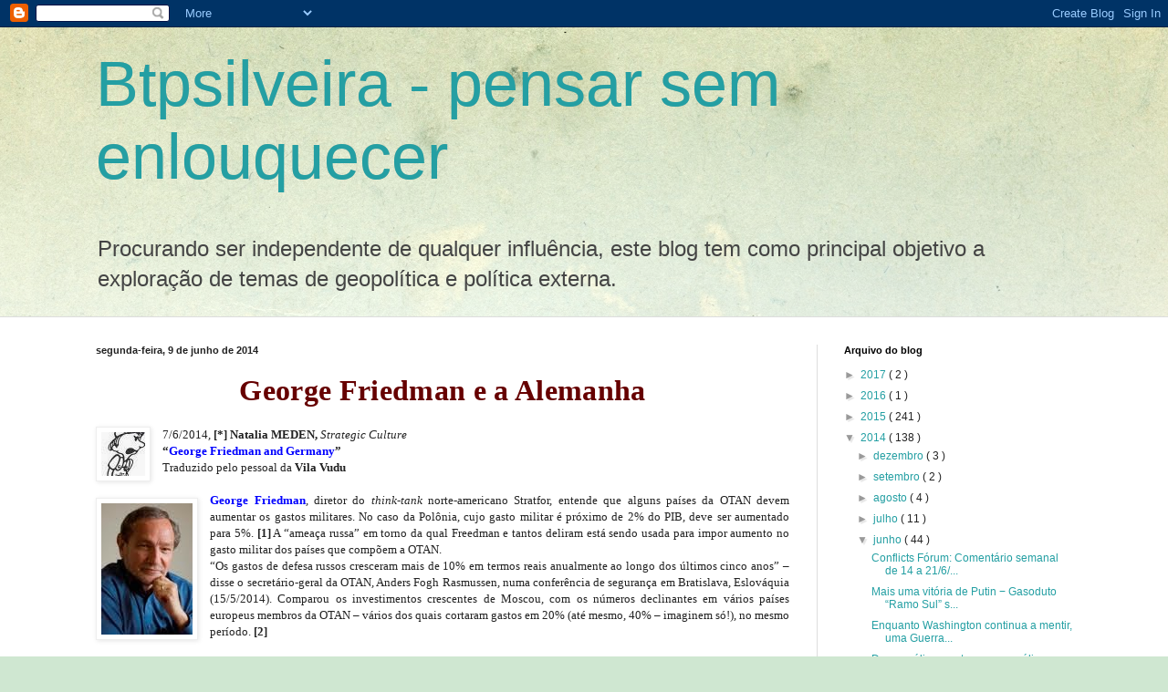

--- FILE ---
content_type: text/html; charset=UTF-8
request_url: https://btpsilveira.blogspot.com/2014/06/george-friedman-e-alemanha-762014.html
body_size: 23906
content:
<!DOCTYPE html>
<html class='v2' dir='ltr' xmlns='http://www.w3.org/1999/xhtml' xmlns:b='http://www.google.com/2005/gml/b' xmlns:data='http://www.google.com/2005/gml/data' xmlns:expr='http://www.google.com/2005/gml/expr'>
<head>
<link href='https://www.blogger.com/static/v1/widgets/335934321-css_bundle_v2.css' rel='stylesheet' type='text/css'/>
<meta content='width=1100' name='viewport'/>
<meta content='text/html; charset=UTF-8' http-equiv='Content-Type'/>
<meta content='blogger' name='generator'/>
<link href='https://btpsilveira.blogspot.com/favicon.ico' rel='icon' type='image/x-icon'/>
<link href='http://btpsilveira.blogspot.com/2014/06/george-friedman-e-alemanha-762014.html' rel='canonical'/>
<link rel="alternate" type="application/atom+xml" title="Btpsilveira - pensar sem enlouquecer - Atom" href="https://btpsilveira.blogspot.com/feeds/posts/default" />
<link rel="alternate" type="application/rss+xml" title="Btpsilveira - pensar sem enlouquecer - RSS" href="https://btpsilveira.blogspot.com/feeds/posts/default?alt=rss" />
<link rel="service.post" type="application/atom+xml" title="Btpsilveira - pensar sem enlouquecer - Atom" href="https://www.blogger.com/feeds/2427516200185578061/posts/default" />

<link rel="alternate" type="application/atom+xml" title="Btpsilveira - pensar sem enlouquecer - Atom" href="https://btpsilveira.blogspot.com/feeds/514298148867992395/comments/default" />
<!--Can't find substitution for tag [blog.ieCssRetrofitLinks]-->
<link href='https://blogger.googleusercontent.com/img/b/R29vZ2xl/AVvXsEhIkw0S0MqdZ38qnSMGc63xzY0tpboWVVt0sDNHw3MPrTs8ZhAwn8OKuoVqlzSsxX9T8SWpTD4lk_yFHRuMwN9FoxvubwGLZJTdgFmzLxLhELrDasus5qBMIKDlYK4Zo7szlk3zMaBKrVg/s1600/vilavudu.jpg' rel='image_src'/>
<meta content='http://btpsilveira.blogspot.com/2014/06/george-friedman-e-alemanha-762014.html' property='og:url'/>
<meta content='Btpsilveira - pensar sem enlouquecer' property='og:title'/>
<meta content=' George Friedman e a Alemanha       7/6/2014,  [*] Natalia MEDEN,   Strategic Culture   “ George Friedman and Germany ”   Traduzido pelo pes...' property='og:description'/>
<meta content='https://blogger.googleusercontent.com/img/b/R29vZ2xl/AVvXsEhIkw0S0MqdZ38qnSMGc63xzY0tpboWVVt0sDNHw3MPrTs8ZhAwn8OKuoVqlzSsxX9T8SWpTD4lk_yFHRuMwN9FoxvubwGLZJTdgFmzLxLhELrDasus5qBMIKDlYK4Zo7szlk3zMaBKrVg/w1200-h630-p-k-no-nu/vilavudu.jpg' property='og:image'/>
<title>
Btpsilveira - pensar sem enlouquecer
</title>
<style id='page-skin-1' type='text/css'><!--
/*
-----------------------------------------------
Blogger Template Style
Name:     Simple
Designer: Josh Peterson
URL:      www.noaesthetic.com
----------------------------------------------- */
/* Variable definitions
====================
<Variable name="keycolor" description="Main Color" type="color" default="#66bbdd"/>
<Group description="Page Text" selector="body">
<Variable name="body.font" description="Font" type="font"
default="normal normal 12px Arial, Tahoma, Helvetica, FreeSans, sans-serif"/>
<Variable name="body.text.color" description="Text Color" type="color" default="#222222"/>
</Group>
<Group description="Backgrounds" selector=".body-fauxcolumns-outer">
<Variable name="body.background.color" description="Outer Background" type="color" default="#66bbdd"/>
<Variable name="content.background.color" description="Main Background" type="color" default="#ffffff"/>
<Variable name="header.background.color" description="Header Background" type="color" default="transparent"/>
</Group>
<Group description="Links" selector=".main-outer">
<Variable name="link.color" description="Link Color" type="color" default="#2288bb"/>
<Variable name="link.visited.color" description="Visited Color" type="color" default="#888888"/>
<Variable name="link.hover.color" description="Hover Color" type="color" default="#33aaff"/>
</Group>
<Group description="Blog Title" selector=".header h1">
<Variable name="header.font" description="Font" type="font"
default="normal normal 60px Arial, Tahoma, Helvetica, FreeSans, sans-serif"/>
<Variable name="header.text.color" description="Title Color" type="color" default="#3399bb" />
</Group>
<Group description="Blog Description" selector=".header .description">
<Variable name="description.text.color" description="Description Color" type="color"
default="#777777" />
</Group>
<Group description="Tabs Text" selector=".tabs-inner .widget li a">
<Variable name="tabs.font" description="Font" type="font"
default="normal normal 14px Arial, Tahoma, Helvetica, FreeSans, sans-serif"/>
<Variable name="tabs.text.color" description="Text Color" type="color" default="#999999"/>
<Variable name="tabs.selected.text.color" description="Selected Color" type="color" default="#000000"/>
</Group>
<Group description="Tabs Background" selector=".tabs-outer .PageList">
<Variable name="tabs.background.color" description="Background Color" type="color" default="#f5f5f5"/>
<Variable name="tabs.selected.background.color" description="Selected Color" type="color" default="#eeeeee"/>
</Group>
<Group description="Post Title" selector="h3.post-title, .comments h4">
<Variable name="post.title.font" description="Font" type="font"
default="normal normal 22px Arial, Tahoma, Helvetica, FreeSans, sans-serif"/>
</Group>
<Group description="Date Header" selector=".date-header">
<Variable name="date.header.color" description="Text Color" type="color"
default="#222222"/>
<Variable name="date.header.background.color" description="Background Color" type="color"
default="transparent"/>
<Variable name="date.header.font" description="Text Font" type="font"
default="normal bold 11px Arial, Tahoma, Helvetica, FreeSans, sans-serif"/>
<Variable name="date.header.padding" description="Date Header Padding" type="string" default="inherit"/>
<Variable name="date.header.letterspacing" description="Date Header Letter Spacing" type="string" default="inherit"/>
<Variable name="date.header.margin" description="Date Header Margin" type="string" default="inherit"/>
</Group>
<Group description="Post Footer" selector=".post-footer">
<Variable name="post.footer.text.color" description="Text Color" type="color" default="#666666"/>
<Variable name="post.footer.background.color" description="Background Color" type="color"
default="#f9f9f9"/>
<Variable name="post.footer.border.color" description="Shadow Color" type="color" default="#eeeeee"/>
</Group>
<Group description="Gadgets" selector="h2">
<Variable name="widget.title.font" description="Title Font" type="font"
default="normal bold 11px Arial, Tahoma, Helvetica, FreeSans, sans-serif"/>
<Variable name="widget.title.text.color" description="Title Color" type="color" default="#000000"/>
<Variable name="widget.alternate.text.color" description="Alternate Color" type="color" default="#999999"/>
</Group>
<Group description="Images" selector=".main-inner">
<Variable name="image.background.color" description="Background Color" type="color" default="#ffffff"/>
<Variable name="image.border.color" description="Border Color" type="color" default="#eeeeee"/>
<Variable name="image.text.color" description="Caption Text Color" type="color" default="#222222"/>
</Group>
<Group description="Accents" selector=".content-inner">
<Variable name="body.rule.color" description="Separator Line Color" type="color" default="#eeeeee"/>
<Variable name="tabs.border.color" description="Tabs Border Color" type="color" default="#dddddd"/>
</Group>
<Variable name="body.background" description="Body Background" type="background"
color="#cfe7d1" default="$(color) none repeat scroll top left"/>
<Variable name="body.background.override" description="Body Background Override" type="string" default=""/>
<Variable name="body.background.gradient.cap" description="Body Gradient Cap" type="url"
default="url(//www.blogblog.com/1kt/simple/gradients_light.png)"/>
<Variable name="body.background.gradient.tile" description="Body Gradient Tile" type="url"
default="url(//www.blogblog.com/1kt/simple/body_gradient_tile_light.png)"/>
<Variable name="content.background.color.selector" description="Content Background Color Selector" type="string" default=".content-inner"/>
<Variable name="content.padding" description="Content Padding" type="length" default="10px" min="0" max="100px"/>
<Variable name="content.padding.horizontal" description="Content Horizontal Padding" type="length" default="0" min="0" max="100px"/>
<Variable name="content.shadow.spread" description="Content Shadow Spread" type="length" default="40px" min="0" max="100px"/>
<Variable name="content.shadow.spread.webkit" description="Content Shadow Spread (WebKit)" type="length" default="5px" min="0" max="100px"/>
<Variable name="content.shadow.spread.ie" description="Content Shadow Spread (IE)" type="length" default="10px" min="0" max="100px"/>
<Variable name="main.border.width" description="Main Border Width" type="length" default="0" min="0" max="10px"/>
<Variable name="header.background.gradient" description="Header Gradient" type="url" default="none"/>
<Variable name="header.shadow.offset.left" description="Header Shadow Offset Left" type="length" default="-1px" min="-50px" max="50px"/>
<Variable name="header.shadow.offset.top" description="Header Shadow Offset Top" type="length" default="-1px" min="-50px" max="50px"/>
<Variable name="header.shadow.spread" description="Header Shadow Spread" type="length" default="1px" min="0" max="100px"/>
<Variable name="header.padding" description="Header Padding" type="length" default="30px" min="0" max="100px"/>
<Variable name="header.border.size" description="Header Border Size" type="length" default="1px" min="0" max="10px"/>
<Variable name="header.bottom.border.size" description="Header Bottom Border Size" type="length" default="0" min="0" max="10px"/>
<Variable name="header.border.horizontalsize" description="Header Horizontal Border Size" type="length" default="0" min="0" max="10px"/>
<Variable name="description.text.size" description="Description Text Size" type="string" default="140%"/>
<Variable name="tabs.margin.top" description="Tabs Margin Top" type="length" default="0" min="0" max="100px"/>
<Variable name="tabs.margin.side" description="Tabs Side Margin" type="length" default="30px" min="0" max="100px"/>
<Variable name="tabs.background.gradient" description="Tabs Background Gradient" type="url"
default="url(//www.blogblog.com/1kt/simple/gradients_light.png)"/>
<Variable name="tabs.border.width" description="Tabs Border Width" type="length" default="1px" min="0" max="10px"/>
<Variable name="tabs.bevel.border.width" description="Tabs Bevel Border Width" type="length" default="1px" min="0" max="10px"/>
<Variable name="post.margin.bottom" description="Post Bottom Margin" type="length" default="25px" min="0" max="100px"/>
<Variable name="image.border.small.size" description="Image Border Small Size" type="length" default="2px" min="0" max="10px"/>
<Variable name="image.border.large.size" description="Image Border Large Size" type="length" default="5px" min="0" max="10px"/>
<Variable name="page.width.selector" description="Page Width Selector" type="string" default=".region-inner"/>
<Variable name="page.width" description="Page Width" type="string" default="auto"/>
<Variable name="main.section.margin" description="Main Section Margin" type="length" default="15px" min="0" max="100px"/>
<Variable name="main.padding" description="Main Padding" type="length" default="15px" min="0" max="100px"/>
<Variable name="main.padding.top" description="Main Padding Top" type="length" default="30px" min="0" max="100px"/>
<Variable name="main.padding.bottom" description="Main Padding Bottom" type="length" default="30px" min="0" max="100px"/>
<Variable name="paging.background"
color="#ffffff"
description="Background of blog paging area" type="background"
default="transparent none no-repeat scroll top center"/>
<Variable name="footer.bevel" description="Bevel border length of footer" type="length" default="0" min="0" max="10px"/>
<Variable name="mobile.background.overlay" description="Mobile Background Overlay" type="string"
default="transparent none repeat scroll top left"/>
<Variable name="mobile.background.size" description="Mobile Background Size" type="string" default="auto"/>
<Variable name="mobile.button.color" description="Mobile Button Color" type="color" default="#ffffff" />
<Variable name="startSide" description="Side where text starts in blog language" type="automatic" default="left"/>
<Variable name="endSide" description="Side where text ends in blog language" type="automatic" default="right"/>
*/
/* Content
----------------------------------------------- */
body {
font: normal normal 12px Arial, Tahoma, Helvetica, FreeSans, sans-serif;
color: #222222;
background: #cfe7d1 url(//themes.googleusercontent.com/image?id=1x_TqXo6-7t6y2ZiuOyQ2Bk6Zod9CTtyKYtRui0IeQJe6hVlJcQiXYG2xQGkxKvl6iZMJ) repeat fixed top center /* Credit: gaffera (http://www.istockphoto.com/googleimages.php?id=4072573&amp;platform=blogger) */;
padding: 0 0 0 0;
background-attachment: scroll;
}
html body .content-outer {
min-width: 0;
max-width: 100%;
width: 100%;
}
h2 {
font-size: 22px;
}
a:link {
text-decoration:none;
color: #249fa3;
}
a:visited {
text-decoration:none;
color: #7c93a1;
}
a:hover {
text-decoration:underline;
color: #5dc2c0;
}
.body-fauxcolumn-outer .fauxcolumn-inner {
background: transparent url(//www.blogblog.com/1kt/simple/body_gradient_tile_light.png) repeat scroll top left;
_background-image: none;
}
.body-fauxcolumn-outer .cap-top {
position: absolute;
z-index: 1;
height: 400px;
width: 100%;
background: #cfe7d1 url(//themes.googleusercontent.com/image?id=1x_TqXo6-7t6y2ZiuOyQ2Bk6Zod9CTtyKYtRui0IeQJe6hVlJcQiXYG2xQGkxKvl6iZMJ) repeat fixed top center /* Credit: gaffera (http://www.istockphoto.com/googleimages.php?id=4072573&amp;platform=blogger) */;
background-attachment: scroll;
}
.body-fauxcolumn-outer .cap-top .cap-left {
width: 100%;
background: transparent url(//www.blogblog.com/1kt/simple/gradients_light.png) repeat-x scroll top left;
_background-image: none;
}
.content-outer {
-moz-box-shadow: 0 0 0 rgba(0, 0, 0, .15);
-webkit-box-shadow: 0 0 0 rgba(0, 0, 0, .15);
-goog-ms-box-shadow: 0 0 0 #333333;
box-shadow: 0 0 0 rgba(0, 0, 0, .15);
margin-bottom: 1px;
}
.content-inner {
padding: 0 0;
}
.main-outer, .footer-outer {
background-color: #ffffff;
}
/* Header
----------------------------------------------- */
.header-outer {
background: transparent none repeat-x scroll 0 -400px;
_background-image: none;
}
.Header h1 {
font: normal normal 70px Arial, Tahoma, Helvetica, FreeSans, sans-serif;
color: #249fa3;
text-shadow: 0 0 0 rgba(0, 0, 0, .2);
}
.Header h1 a {
color: #249fa3;
}
.Header .description {
font-size: 200%;
color: #444444;
}
.header-inner .Header .titlewrapper {
padding: 22px 30px;
}
.header-inner .Header .descriptionwrapper {
padding: 0 30px;
}
/* Tabs
----------------------------------------------- */
.tabs-inner .section:first-child {
border-top: 0 solid #dddddd;
}
.tabs-inner .section:first-child ul {
margin-top: -0;
border-top: 0 solid #dddddd;
border-left: 0 solid #dddddd;
border-right: 0 solid #dddddd;
}
.tabs-inner .widget ul {
background: transparent none repeat-x scroll 0 -800px;
_background-image: none;
border-bottom: 0 solid #dddddd;
margin-top: 0;
margin-left: -0;
margin-right: -0;
}
.tabs-inner .widget li a {
display: inline-block;
padding: .6em 1em;
font: normal normal 20px Arial, Tahoma, Helvetica, FreeSans, sans-serif;
color: #00818b;
border-left: 0 solid #ffffff;
border-right: 0 solid #dddddd;
}
.tabs-inner .widget li:first-child a {
border-left: none;
}
.tabs-inner .widget li.selected a, .tabs-inner .widget li a:hover {
color: #444444;
background-color: transparent;
text-decoration: none;
}
/* Columns
----------------------------------------------- */
.main-outer {
border-top: 1px solid #dddddd;
}
.fauxcolumn-left-outer .fauxcolumn-inner {
border-right: 1px solid #dddddd;
}
.fauxcolumn-right-outer .fauxcolumn-inner {
border-left: 1px solid #dddddd;
}
/* Headings
----------------------------------------------- */
div.widget > h2,
div.widget h2.title {
margin: 0 0 1em 0;
font: normal bold 11px Arial, Tahoma, Helvetica, FreeSans, sans-serif;
color: #000000;
}
/* Widgets
----------------------------------------------- */
.widget .zippy {
color: #999999;
text-shadow: 2px 2px 1px rgba(0, 0, 0, .1);
}
.widget .popular-posts ul {
list-style: none;
}
/* Posts
----------------------------------------------- */
h2.date-header {
font: normal bold 11px Arial, Tahoma, Helvetica, FreeSans, sans-serif;
}
.date-header span {
background-color: transparent;
color: #222222;
padding: inherit;
letter-spacing: inherit;
margin: inherit;
}
.main-inner {
padding-top: 30px;
padding-bottom: 30px;
}
.main-inner .column-center-inner {
padding: 0 15px;
}
.main-inner .column-center-inner .section {
margin: 0 15px;
}
.post {
margin: 0 0 25px 0;
}
h3.post-title, .comments h4 {
font: normal normal 22px Arial, Tahoma, Helvetica, FreeSans, sans-serif;
margin: .75em 0 0;
}
.post-body {
font-size: 110%;
line-height: 1.4;
position: relative;
}
.post-body img, .post-body .tr-caption-container, .Profile img, .Image img,
.BlogList .item-thumbnail img {
padding: 2px;
background: #ffffff;
border: 1px solid #eeeeee;
-moz-box-shadow: 1px 1px 5px rgba(0, 0, 0, .1);
-webkit-box-shadow: 1px 1px 5px rgba(0, 0, 0, .1);
box-shadow: 1px 1px 5px rgba(0, 0, 0, .1);
}
.post-body img, .post-body .tr-caption-container {
padding: 5px;
}
.post-body .tr-caption-container {
color: #222222;
}
.post-body .tr-caption-container img {
padding: 0;
background: transparent;
border: none;
-moz-box-shadow: 0 0 0 rgba(0, 0, 0, .1);
-webkit-box-shadow: 0 0 0 rgba(0, 0, 0, .1);
box-shadow: 0 0 0 rgba(0, 0, 0, .1);
}
.post-header {
margin: 0 0 1.5em;
line-height: 1.6;
font-size: 90%;
}
.post-footer {
margin: 20px -2px 0;
padding: 5px 10px;
color: #666666;
background-color: #f9f9f9;
border-bottom: 1px solid #eeeeee;
line-height: 1.6;
font-size: 90%;
}
#comments .comment-author {
padding-top: 1.5em;
border-top: 1px solid #dddddd;
background-position: 0 1.5em;
}
#comments .comment-author:first-child {
padding-top: 0;
border-top: none;
}
.avatar-image-container {
margin: .2em 0 0;
}
#comments .avatar-image-container img {
border: 1px solid #eeeeee;
}
/* Comments
----------------------------------------------- */
.comments .comments-content .icon.blog-author {
background-repeat: no-repeat;
background-image: url([data-uri]);
}
.comments .comments-content .loadmore a {
border-top: 1px solid #999999;
border-bottom: 1px solid #999999;
}
.comments .comment-thread.inline-thread {
background-color: #f9f9f9;
}
.comments .continue {
border-top: 2px solid #999999;
}
/* Accents
---------------------------------------------- */
.section-columns td.columns-cell {
border-left: 1px solid #dddddd;
}
.blog-pager {
background: transparent none no-repeat scroll top center;
}
.blog-pager-older-link, .home-link,
.blog-pager-newer-link {
background-color: #ffffff;
padding: 5px;
}
.footer-outer {
border-top: 0 dashed #bbbbbb;
}
/* Mobile
----------------------------------------------- */
body.mobile  {
background-size: auto;
}
.mobile .body-fauxcolumn-outer {
background: transparent none repeat scroll top left;
}
.mobile .body-fauxcolumn-outer .cap-top {
background-size: 100% auto;
}
.mobile .content-outer {
-webkit-box-shadow: 0 0 3px rgba(0, 0, 0, .15);
box-shadow: 0 0 3px rgba(0, 0, 0, .15);
}
body.mobile .AdSense {
margin: 0 -0;
}
.mobile .tabs-inner .widget ul {
margin-left: 0;
margin-right: 0;
}
.mobile .post {
margin: 0;
}
.mobile .main-inner .column-center-inner .section {
margin: 0;
}
.mobile .date-header span {
padding: 0.1em 10px;
margin: 0 -10px;
}
.mobile h3.post-title {
margin: 0;
}
.mobile .blog-pager {
background: transparent none no-repeat scroll top center;
}
.mobile .footer-outer {
border-top: none;
}
.mobile .main-inner, .mobile .footer-inner {
background-color: #ffffff;
}
.mobile-index-contents {
color: #222222;
}
.mobile-link-button {
background-color: #249fa3;
}
.mobile-link-button a:link, .mobile-link-button a:visited {
color: #ffffff;
}
.mobile .tabs-inner .section:first-child {
border-top: none;
}
.mobile .tabs-inner .PageList .widget-content {
background-color: transparent;
color: #444444;
border-top: 0 solid #dddddd;
border-bottom: 0 solid #dddddd;
}
.mobile .tabs-inner .PageList .widget-content .pagelist-arrow {
border-left: 1px solid #dddddd;
}

--></style>
<style id='template-skin-1' type='text/css'><!--
body {
min-width: 1130px;
}
.content-outer, .content-fauxcolumn-outer, .region-inner {
min-width: 1130px;
max-width: 1130px;
_width: 1130px;
}
.main-inner .columns {
padding-left: 0px;
padding-right: 310px;
}
.main-inner .fauxcolumn-center-outer {
left: 0px;
right: 310px;
/* IE6 does not respect left and right together */
_width: expression(this.parentNode.offsetWidth -
parseInt("0px") -
parseInt("310px") + 'px');
}
.main-inner .fauxcolumn-left-outer {
width: 0px;
}
.main-inner .fauxcolumn-right-outer {
width: 310px;
}
.main-inner .column-left-outer {
width: 0px;
right: 100%;
margin-left: -0px;
}
.main-inner .column-right-outer {
width: 310px;
margin-right: -310px;
}
#layout {
min-width: 0;
}
#layout .content-outer {
min-width: 0;
width: 800px;
}
#layout .region-inner {
min-width: 0;
width: auto;
}
--></style>
<!-- Javascript Resumo Automático de Postagens-->
<script type='text/javascript'>
      summary_noimg = 990;
      summary_img = 990;
      img_thumb_height = 135;
      img_thumb_width = 135;
    </script>
<script type='text/javascript'>
      //<![CDATA[
      function removeHtmlTag(strx,chop){
        if(strx.indexOf("<")!=-1)
        {
          var s = strx.split("<");
          for(var i=0;i<s.length;i++){
            if(s[i].indexOf(">")!=-1){
              s[i] = s[i].substring(s[i].indexOf(">")+1,s[i].length);
            }
          }
          strx = s.join("");
        }
        chop = (chop < strx.length-1) ? chop : strx.length-2;
        while(strx.charAt(chop-1)!=' ' && strx.indexOf(' ',chop)!=-1) chop++;
        strx = strx.substring(0,chop-1);
        return strx+' [...]';
      }
      function createSummaryAndThumb(pID){
        var div = document.getElementById(pID);
        var imgtag = "";
        var img = div.getElementsByTagName("img");
        var summ = summary_noimg;
        if(img.length>=1) {
          imgtag = '<span style="float:left; padding:0px 10px 5px 0px;"><img src="'+img[0].src+'" width="'+img_thumb_width+'px" height="'+img_thumb_height+'px"/></span>';
          summ = summary_img;
        }
        var summary = imgtag + '<div>' + removeHtmlTag(div.innerHTML,summ) + '</div>';
        div.innerHTML = summary;
      }
      //]]>
    </script>
<!-- Fim Javascript Resumo Automático de Postagens-->
<link href='https://www.blogger.com/dyn-css/authorization.css?targetBlogID=2427516200185578061&amp;zx=91c5ec47-f000-43f3-a69b-4124b7b3c7c3' media='none' onload='if(media!=&#39;all&#39;)media=&#39;all&#39;' rel='stylesheet'/><noscript><link href='https://www.blogger.com/dyn-css/authorization.css?targetBlogID=2427516200185578061&amp;zx=91c5ec47-f000-43f3-a69b-4124b7b3c7c3' rel='stylesheet'/></noscript>
<meta name='google-adsense-platform-account' content='ca-host-pub-1556223355139109'/>
<meta name='google-adsense-platform-domain' content='blogspot.com'/>

</head>
<body class='loading'>
<div class='navbar section' id='navbar' name='Navbar'><div class='widget Navbar' data-version='1' id='Navbar1'><script type="text/javascript">
    function setAttributeOnload(object, attribute, val) {
      if(window.addEventListener) {
        window.addEventListener('load',
          function(){ object[attribute] = val; }, false);
      } else {
        window.attachEvent('onload', function(){ object[attribute] = val; });
      }
    }
  </script>
<div id="navbar-iframe-container"></div>
<script type="text/javascript" src="https://apis.google.com/js/platform.js"></script>
<script type="text/javascript">
      gapi.load("gapi.iframes:gapi.iframes.style.bubble", function() {
        if (gapi.iframes && gapi.iframes.getContext) {
          gapi.iframes.getContext().openChild({
              url: 'https://www.blogger.com/navbar/2427516200185578061?po\x3d514298148867992395\x26origin\x3dhttps://btpsilveira.blogspot.com',
              where: document.getElementById("navbar-iframe-container"),
              id: "navbar-iframe"
          });
        }
      });
    </script><script type="text/javascript">
(function() {
var script = document.createElement('script');
script.type = 'text/javascript';
script.src = '//pagead2.googlesyndication.com/pagead/js/google_top_exp.js';
var head = document.getElementsByTagName('head')[0];
if (head) {
head.appendChild(script);
}})();
</script>
</div></div>
<div class='body-fauxcolumns'>
<div class='fauxcolumn-outer body-fauxcolumn-outer'>
<div class='cap-top'>
<div class='cap-left'></div>
<div class='cap-right'></div>
</div>
<div class='fauxborder-left'>
<div class='fauxborder-right'></div>
<div class='fauxcolumn-inner'>
</div>
</div>
<div class='cap-bottom'>
<div class='cap-left'></div>
<div class='cap-right'></div>
</div>
</div>
</div>
<div class='content'>
<div class='content-fauxcolumns'>
<div class='fauxcolumn-outer content-fauxcolumn-outer'>
<div class='cap-top'>
<div class='cap-left'></div>
<div class='cap-right'></div>
</div>
<div class='fauxborder-left'>
<div class='fauxborder-right'></div>
<div class='fauxcolumn-inner'>
</div>
</div>
<div class='cap-bottom'>
<div class='cap-left'></div>
<div class='cap-right'></div>
</div>
</div>
</div>
<div class='content-outer'>
<div class='content-cap-top cap-top'>
<div class='cap-left'></div>
<div class='cap-right'></div>
</div>
<div class='fauxborder-left content-fauxborder-left'>
<div class='fauxborder-right content-fauxborder-right'></div>
<div class='content-inner'>
<header>
<div class='header-outer'>
<div class='header-cap-top cap-top'>
<div class='cap-left'></div>
<div class='cap-right'></div>
</div>
<div class='fauxborder-left header-fauxborder-left'>
<div class='fauxborder-right header-fauxborder-right'></div>
<div class='region-inner header-inner'>
<div class='header section' id='header' name='Cabeçalho'><div class='widget Header' data-version='1' id='Header1'>
<div id='header-inner'>
<div class='titlewrapper'>
<h1 class='title'>
<a href='https://btpsilveira.blogspot.com/'>
Btpsilveira - pensar sem enlouquecer
</a>
</h1>
</div>
<div class='descriptionwrapper'>
<p class='description'>
<span>
Procurando ser independente de qualquer influência, este blog tem como principal objetivo a exploração de temas de geopolítica e política externa.
</span>
</p>
</div>
</div>
</div></div>
</div>
</div>
<div class='header-cap-bottom cap-bottom'>
<div class='cap-left'></div>
<div class='cap-right'></div>
</div>
</div>
</header>
<div class='tabs-outer'>
<div class='tabs-cap-top cap-top'>
<div class='cap-left'></div>
<div class='cap-right'></div>
</div>
<div class='fauxborder-left tabs-fauxborder-left'>
<div class='fauxborder-right tabs-fauxborder-right'></div>
<div class='region-inner tabs-inner'>
<div class='tabs no-items section' id='crosscol' name='Entre colunas'></div>
<div class='tabs no-items section' id='crosscol-overflow' name='Cross-Column 2'></div>
</div>
</div>
<div class='tabs-cap-bottom cap-bottom'>
<div class='cap-left'></div>
<div class='cap-right'></div>
</div>
</div>
<div class='main-outer'>
<div class='main-cap-top cap-top'>
<div class='cap-left'></div>
<div class='cap-right'></div>
</div>
<div class='fauxborder-left main-fauxborder-left'>
<div class='fauxborder-right main-fauxborder-right'></div>
<div class='region-inner main-inner'>
<div class='columns fauxcolumns'>
<div class='fauxcolumn-outer fauxcolumn-center-outer'>
<div class='cap-top'>
<div class='cap-left'></div>
<div class='cap-right'></div>
</div>
<div class='fauxborder-left'>
<div class='fauxborder-right'></div>
<div class='fauxcolumn-inner'>
</div>
</div>
<div class='cap-bottom'>
<div class='cap-left'></div>
<div class='cap-right'></div>
</div>
</div>
<div class='fauxcolumn-outer fauxcolumn-left-outer'>
<div class='cap-top'>
<div class='cap-left'></div>
<div class='cap-right'></div>
</div>
<div class='fauxborder-left'>
<div class='fauxborder-right'></div>
<div class='fauxcolumn-inner'>
</div>
</div>
<div class='cap-bottom'>
<div class='cap-left'></div>
<div class='cap-right'></div>
</div>
</div>
<div class='fauxcolumn-outer fauxcolumn-right-outer'>
<div class='cap-top'>
<div class='cap-left'></div>
<div class='cap-right'></div>
</div>
<div class='fauxborder-left'>
<div class='fauxborder-right'></div>
<div class='fauxcolumn-inner'>
</div>
</div>
<div class='cap-bottom'>
<div class='cap-left'></div>
<div class='cap-right'></div>
</div>
</div>
<!-- corrects IE6 width calculation -->
<div class='columns-inner'>
<div class='column-center-outer'>
<div class='column-center-inner'>
<div class='main section' id='main' name='Principal'><div class='widget Blog' data-version='1' id='Blog1'>
<div class='blog-posts hfeed'>
<!--Can't find substitution for tag [defaultAdStart]-->

                                        <div class="date-outer">
                                      
<h2 class='date-header'>
<span>
segunda-feira, 9 de junho de 2014
</span>
</h2>

                                        <div class="date-posts">
                                      
<div class='post-outer'>
<div class='post hentry' itemprop='blogPost' itemscope='itemscope' itemtype='http://schema.org/BlogPosting'>
<meta content='https://blogger.googleusercontent.com/img/b/R29vZ2xl/AVvXsEhIkw0S0MqdZ38qnSMGc63xzY0tpboWVVt0sDNHw3MPrTs8ZhAwn8OKuoVqlzSsxX9T8SWpTD4lk_yFHRuMwN9FoxvubwGLZJTdgFmzLxLhELrDasus5qBMIKDlYK4Zo7szlk3zMaBKrVg/s1600/vilavudu.jpg' itemprop='image_url'/>
<meta content='2427516200185578061' itemprop='blogId'/>
<meta content='514298148867992395' itemprop='postId'/>
<a name='514298148867992395'></a>
<div class='post-header'>
<div class='post-header-line-1'></div>
</div>
<div class='post-body entry-content' id='post-body-514298148867992395' itemprop='description articleBody'>
<p>
<div class="MsoNormal" style="text-align: center;">
<span style="font-family: Georgia; font-size: 24pt; letter-spacing: 0.25pt;"><a href="http://redecastorphoto.blogspot.com.br/2014/06/george-friedman-e-alemanha.html" target="_blank"><span style="color: #660000;"><b>George Friedman e a Alemanha</b></span></a></span></div>
<div class="MsoNormal">
<br /></div>
<div class="separator" style="clear: both; text-align: center;">
<a href="https://blogger.googleusercontent.com/img/b/R29vZ2xl/AVvXsEhIkw0S0MqdZ38qnSMGc63xzY0tpboWVVt0sDNHw3MPrTs8ZhAwn8OKuoVqlzSsxX9T8SWpTD4lk_yFHRuMwN9FoxvubwGLZJTdgFmzLxLhELrDasus5qBMIKDlYK4Zo7szlk3zMaBKrVg/s1600/vilavudu.jpg" style="clear: left; float: left; margin-bottom: 1em; margin-right: 1em;" target="_blank"><img border="0" class=" " loaded="true" src="https://blogger.googleusercontent.com/img/b/R29vZ2xl/AVvXsEhIkw0S0MqdZ38qnSMGc63xzY0tpboWVVt0sDNHw3MPrTs8ZhAwn8OKuoVqlzSsxX9T8SWpTD4lk_yFHRuMwN9FoxvubwGLZJTdgFmzLxLhELrDasus5qBMIKDlYK4Zo7szlk3zMaBKrVg/s1600/vilavudu.jpg" xsrc="https://blogger.googleusercontent.com/img/b/R29vZ2xl/AVvXsEhIkw0S0MqdZ38qnSMGc63xzY0tpboWVVt0sDNHw3MPrTs8ZhAwn8OKuoVqlzSsxX9T8SWpTD4lk_yFHRuMwN9FoxvubwGLZJTdgFmzLxLhELrDasus5qBMIKDlYK4Zo7szlk3zMaBKrVg/s1600/vilavudu.jpg" /></a></div>
<div class="MsoNormal">
<span style="font-family: Georgia; font-size: 10pt;">7/6/2014,&nbsp;<span style="font-size: 10pt; font-weight: bold;">[*] Natalia MEDEN,</span>&nbsp;<span style="font-size: 10pt; font-style: italic;">Strategic Culture</span></span></div>
<div class="MsoNormal">
<span style="font-family: Georgia; font-size: 10pt; font-weight: bold;">&#8220;<a href="http://www.strategic-culture.org/news/2014/06/07/george-freedman-and-Alemanha.html" target="_blank"><span style="color: blue; font-size: 10pt;">George Friedman and Germany</span></a>&#8221;</span></div>
<div class="MsoNormal">
<span style="font-family: Georgia; font-size: 10pt;">Traduzido pelo pessoal da&nbsp;<span style="font-size: 10pt; font-weight: bold;">Vila Vudu</span></span></div>
<div align="justify" class="MsoNormal" style="background: white;">
<br /></div>
<div align="justify" class="MsoNormal" style="background: white;">
<a href="https://blogger.googleusercontent.com/img/b/R29vZ2xl/AVvXsEjLqDnWn6AjUu9BErd6403y_qliSMIotWKaSQaXn3MrGGh8H8K1Xb92Mh5HUVpXed5Ed8IksaybQ9xdspJAhqVJ4R0JvYOv5RzNCkZng6A98HpDkbRrXzkfXNMQRqf0vBuWTp6HJC9tD9Y/s1600/George_Friedman.jpg" style="clear: left; float: left; margin-bottom: 1em; margin-right: 1em;" target="_blank"><img border="0" class=" " loaded="true" src="https://blogger.googleusercontent.com/img/b/R29vZ2xl/AVvXsEjLqDnWn6AjUu9BErd6403y_qliSMIotWKaSQaXn3MrGGh8H8K1Xb92Mh5HUVpXed5Ed8IksaybQ9xdspJAhqVJ4R0JvYOv5RzNCkZng6A98HpDkbRrXzkfXNMQRqf0vBuWTp6HJC9tD9Y/s1600/George_Friedman.jpg" xsrc="https://blogger.googleusercontent.com/img/b/R29vZ2xl/AVvXsEjLqDnWn6AjUu9BErd6403y_qliSMIotWKaSQaXn3MrGGh8H8K1Xb92Mh5HUVpXed5Ed8IksaybQ9xdspJAhqVJ4R0JvYOv5RzNCkZng6A98HpDkbRrXzkfXNMQRqf0vBuWTp6HJC9tD9Y/s1600/George_Friedman.jpg" /></a><span style="font-family: Georgia;"><span style="font-weight: bold;"><a href="http://en.wikipedia.org/wiki/George_Friedman" target="_blank"><span style="color: blue;">George Friedman</span></a></span>, diretor do&nbsp;<span style="font-style: italic;">think-tank</span>&nbsp;norte-americano Stratfor, entende que alguns países da OTAN devem aumentar os gastos militares. No caso da Polônia, cujo gasto militar é próximo de 2% do PIB, deve ser aumentado para 5%.&nbsp;<span style="font-weight: bold;">[1]</span>&nbsp;A &#8220;ameaça russa&#8221; em torno da qual Freedman e tantos deliram está sendo usada para impor aumento no gasto militar dos países que compõem a OTAN.</span></div>
<div align="justify" class="MsoNormal" style="background: white;">
<span style="font-family: Georgia;">&#8220;Os gastos de defesa russos cresceram mais de 10% em termos reais anualmente ao longo dos últimos cinco anos&#8221; &#8211; disse o secretário-geral da OTAN, Anders Fogh Rasmussen, numa conferência de segurança em Bratislava, Eslováquia (15/5/2014). Comparou os investimentos crescentes de Moscou, com os números declinantes em vários países europeus membros da OTAN &#8211; vários dos quais cortaram gastos em 20% (até mesmo, 40% &#8211; imaginem só!), no mesmo período.&nbsp;<span style="font-weight: bold;">[2]</span></span></div>
<div align="justify" class="MsoNormal" style="background: white;">
<br /></div>
<div align="justify" class="MsoNormal" style="background: white;">
<span style="font-family: Georgia;">Será que alguém, no ocidente, está realmente com medo da Rússia? Parece que não. A Casa Branca e Stratfor, por exemplo, não parecem intimidadas pela &#8220;ameaça&#8221; russa. George Friedman vê a Rússia como potência regional, não global; e Barack Obama não faz outra coisa além de meter-se a &#8220;ensinar&#8221; à Rússia o que ela deve(ria) e não deve(ria) fazer. Por exemplo, uma das lições de Obama à Rússia é que deve normalizar imediatamente as relações com Petro Poroshenko. Isso, só para começar. Porque a lista de instruções é longa:</span></div>
<div align="justify" class="MsoNormal" style="background: white;">
<span style="font-family: Georgia;"><br /></span></div>
<div class="separator" style="clear: both; text-align: center;">
<a href="https://blogger.googleusercontent.com/img/b/R29vZ2xl/AVvXsEgil_K8HN46_xhLdx_96GPgyPsHC_1GxHp6tPiZGfJYA1WtJzHeJVN8-tyCgWNdmZo9t63PY7nfVa1iAn2JPff_SFgfHENpVuIkFkrtUOuBipuLNX0W9RsEbdxSX5ePwaUIiHspclJk9dQ/s1600/Barack+Obama-clown.jpg" style="margin-left: 1em; margin-right: 1em;" target="_blank"><img border="0" class=" " height="640" loaded="true" src="https://blogger.googleusercontent.com/img/b/R29vZ2xl/AVvXsEgil_K8HN46_xhLdx_96GPgyPsHC_1GxHp6tPiZGfJYA1WtJzHeJVN8-tyCgWNdmZo9t63PY7nfVa1iAn2JPff_SFgfHENpVuIkFkrtUOuBipuLNX0W9RsEbdxSX5ePwaUIiHspclJk9dQ/s1600/Barack+Obama-clown.jpg" width="470" xsrc="https://blogger.googleusercontent.com/img/b/R29vZ2xl/AVvXsEgil_K8HN46_xhLdx_96GPgyPsHC_1GxHp6tPiZGfJYA1WtJzHeJVN8-tyCgWNdmZo9t63PY7nfVa1iAn2JPff_SFgfHENpVuIkFkrtUOuBipuLNX0W9RsEbdxSX5ePwaUIiHspclJk9dQ/s1600/Barack+Obama-clown.jpg" /></a></div>
<div align="justify" class="MsoNormal" style="background: white;">
<br /></div>
<div align="justify" class="MsoNormal" style="background: white; margin: 0cm 29.8pt 0cm 43.2pt;">
<span style="font-family: Georgia;"><span style="font-weight: bold;">1)</span>&nbsp;Todas as tropas russas devem ser retiradas da fronteira da Ucrânia. O presidente dos EUA mete-se a dizer à Rússia onde deve(ria) pôr ou não pôr tropas, em território russo. É i-na-cre-di-tá-vel. É cômico. É além de ridículo.</span></div>
<div align="justify" class="MsoNormal" style="background: white; margin: 0cm 29.8pt 0cm 43.2pt;">
<br /></div>
<div align="justify" class="MsoNormal" style="background: white; margin: 0cm 29.8pt 0cm 43.2pt;">
<span style="font-family: Georgia;"><span style="font-weight: bold;">2)</span>&nbsp;É hora de pôr fim ao apoio dos russos às formações de resistência e autodefesa. Pronto. Não há o que abale a fantasia de BO, segundo a qual as unidades de autodefesa na Ucrânia são fantoches do Kremlin, assim como não há o que faça os EUA suspenderem o apoio que dão à operação de punição coletiva que soldados ucranianos fazem contra a população local, o que faz aumentar o ódio contra o governo de Kiev apoiado pelos EUA. Pela &#8216;lógica&#8217; norte-americana, milhares de refugiados que cruzam a fronteira russa só saíram para visitar uns parentes por ali perto, na região vizinha de Rostov.</span></div>
<div align="justify" class="MsoNormal" style="background: white; margin: 0cm 29.8pt 0cm 43.2pt;">
<br /></div>
<div align="justify" class="MsoNormal" style="background: white; margin: 0cm 29.8pt 0cm 43.2pt;">
<span style="font-family: Georgia;">O número dos que querem deixar a Ucrânia está aumentando. As pessoas têm de enfrentar longas filas para comprar bilhetes para os trens que passam por Slavyansk, Kramatorsk e Volnovakha. Os fatos são óbvios, mas os números que a Rússia apresentou não convenceram os membros do Conselho de Segurança da ONU. Só a China acompanhou o voto dos russos. E o projeto de resolução que criaria corredores humanitários no leste da Ucrânia &#8211; região que está sob ataque do governo da junta de Kiev &#8211; foi rejeitado.</span></div>
<div align="justify" class="MsoNormal" style="background: white; margin: 0cm 29.8pt 0cm 43.2pt;">
<br /></div>
<div align="justify" class="MsoNormal" style="background: white; margin: 0cm 29.8pt 0cm 43.2pt;">
<span style="font-family: Georgia;"><span style="font-weight: bold;">3)</span>&nbsp;Que a Rússia não se atreva a suspender o fornecimento de gás. Por que os EUA assim o &#8220;exigem&#8221;, isso, é perfeito mistério. Talvez os EUA entendam que a Rússia deva doar gás à Ucrânia... E caso a Rússia discorde, que peça instruções a Barack Obama, que já tem um Prêmio Nobel e talvez receba também inspirações divinas, e Obama lhe dirá o que fazer. Um dos antecessores de Obama no trono da Casa Branca entendia que o excepcionalismo dos EUA o poria em contato direto com o Altíssimo... que teria sido apontado por Deus para agir em Seu nome sobre a terra.</span></div>
<div align="justify" class="MsoNormal" style="background: white;">
<br /></div>
<table align="center" cellpadding="0" cellspacing="0" class="tr-caption-container" style="margin-left: auto; margin-right: auto; text-align: center;"><tbody>
<tr><td><a href="https://blogger.googleusercontent.com/img/b/R29vZ2xl/AVvXsEggc6kViAwf08CxvQf8SJoUgFciGZtPu6kWS6G6A3ke0FSLzuU8DRfvLvpjFNC1VrdaFmHfMmKZFkx0W1qgau5zAelD-tZ97LzXVAwZ84KF52yXSA6j9HAYM7kJrjewiZP0N0zkoxy8c0o/s1600/Bases+militares+dos+EUA+na+Alemanha.jpg" style="margin-left: auto; margin-right: auto;" target="_blank"><img border="0" class=" " loaded="true" src="https://blogger.googleusercontent.com/img/b/R29vZ2xl/AVvXsEggc6kViAwf08CxvQf8SJoUgFciGZtPu6kWS6G6A3ke0FSLzuU8DRfvLvpjFNC1VrdaFmHfMmKZFkx0W1qgau5zAelD-tZ97LzXVAwZ84KF52yXSA6j9HAYM7kJrjewiZP0N0zkoxy8c0o/s1600/Bases+militares+dos+EUA+na+Alemanha.jpg" xsrc="https://blogger.googleusercontent.com/img/b/R29vZ2xl/AVvXsEggc6kViAwf08CxvQf8SJoUgFciGZtPu6kWS6G6A3ke0FSLzuU8DRfvLvpjFNC1VrdaFmHfMmKZFkx0W1qgau5zAelD-tZ97LzXVAwZ84KF52yXSA6j9HAYM7kJrjewiZP0N0zkoxy8c0o/s1600/Bases+militares+dos+EUA+na+Alemanha.jpg" /></a></td></tr>
<tr><td class="tr-caption" style="font-size: 13.333333969116211px;"><span style="font-family: Georgia, 'Times New Roman', serif; font-size: 10pt;">Bases militares - forças terrestres - dos EUA na Alemanha</span></td></tr>
</tbody></table>
<div align="justify" class="MsoNormal" style="background: white;">
<span style="font-family: Georgia;">Ora! Se os norte-americanos veem a Rússia como simples potência regional, não há por que temer que os russos movam seus exércitos para lá ou para cá. E por que alarmar tanto aliados, em torno de uma &#8220;ameaça&#8221; que ninguém leva a sério? É fácil &#8211; a crise ucraniana é bom motivo para fortalecer a unidade no &#8220;Atlântico Norte&#8221;.</span></div>
<div align="justify" class="MsoNormal" style="background: white;">
<br /></div>
<div align="justify" class="MsoNormal" style="background: white;">
<span style="font-family: Georgia;">E quanto à Alemanha? Para George Friedman, a posição da Alemanha é obscura e instável; e ele tem lá seus motivos para pensar assim.</span></div>
<div align="justify" class="MsoNormal" style="background: white;">
<br /></div>
<div align="justify" class="MsoNormal" style="background: white;">
<span style="font-family: Georgia;">Já há muito tempo, a Alemanha balança entre a solidariedade transatlântica e a realidade que reflete interesses nacionais e europeus reais. É verdade: a Alemanha aumentou o número de&nbsp;<span style="font-style: italic;">Eurofighters</span>&nbsp;para ampliar a patrulha aérea no Báltico, e tomou a decisão de enviar mais 50 oficiais graduados para o Corpo Multinacional do Nordeste (<span style="font-style: italic;">Szczecin/Poland</span>).</span></div>
<div align="justify" class="MsoNormal" style="background: white;">
<br /></div>
<div align="justify" class="MsoNormal" style="background: white;">
<span style="font-family: Georgia;">Os alemães fizeram como se não tivessem percebido que não foram consultados na decisão dos EUA para modernizar a munição nuclear norte-americana em solo alemão. Mas não, não... A Alemanha não pode aumentar o orçamento militar, a chanceler e o ministro das Finanças entendem que deve ficar nos 32 bilhões de euros. Eles não creem que os Estados do Báltico estariam realmente &#8220;ameaçados&#8221; e, assim, não veem necessidade de a OTAN manter presença militar permanente na Europa Central e do Leste. O exemplo alemão é contagioso: não importa que pretexto o ocidente use, a República Tcheca e a Eslováquia absolutamente não querem receber militares norte-americanos.</span></div>
<div align="justify" class="MsoNormal" style="background: white;">
<br /></div>
<div align="justify" class="MsoNormal" style="background: white;">
<span style="font-family: Georgia;">Nem os contribuintes alemães nem as elites alemãs querem uma Guerra Fria com a Rússia. Até os mais altos líderes militares, que apoiam a ideia de ampliar gastos militares, opõem-se à ideia de fazer da Ucrânia estado membro da OTAN.&nbsp;<span style="font-weight: bold;">[3]</span>&nbsp;Os mais conhecidos e qualificados&nbsp;<span style="font-style: italic;">think-tanks</span>&nbsp;alemães entendem que a finlandização será a melhor solução para a Ucrânia e para a Europa.&nbsp;<span style="font-weight: bold;">[4]</span></span></div>
<div align="justify" class="MsoNormal" style="background: white;">
<br /></div>
<table align="center" cellpadding="0" cellspacing="0" class="tr-caption-container" style="margin-left: auto; margin-right: auto; text-align: center;"><tbody>
<tr><td><a href="https://blogger.googleusercontent.com/img/b/R29vZ2xl/AVvXsEhVGqxLwxhLNMMC5iQrTttF_CpVaPmE9NQd0P5JNLJ6C5yj_dysMMu_o_zQxNt_I7wY6kiEYtRNyPR1Fn4aKuWf8nkQwJmdyMG0n1PtztaEN2tQnY250Ss6oL7HNiknY98U1AM6eevP7-k/s1600/Bases+A%C3%A9reasdos+EUA+na+Alemanha.jpg" style="margin-left: auto; margin-right: auto;" target="_blank"><img border="0" class=" " height="640" loaded="true" src="https://blogger.googleusercontent.com/img/b/R29vZ2xl/AVvXsEhVGqxLwxhLNMMC5iQrTttF_CpVaPmE9NQd0P5JNLJ6C5yj_dysMMu_o_zQxNt_I7wY6kiEYtRNyPR1Fn4aKuWf8nkQwJmdyMG0n1PtztaEN2tQnY250Ss6oL7HNiknY98U1AM6eevP7-k/s1600/Bases+A%C3%A9reasdos+EUA+na+Alemanha.jpg" width="402" xsrc="https://blogger.googleusercontent.com/img/b/R29vZ2xl/AVvXsEhVGqxLwxhLNMMC5iQrTttF_CpVaPmE9NQd0P5JNLJ6C5yj_dysMMu_o_zQxNt_I7wY6kiEYtRNyPR1Fn4aKuWf8nkQwJmdyMG0n1PtztaEN2tQnY250Ss6oL7HNiknY98U1AM6eevP7-k/s1600/Bases+A%C3%A9reasdos+EUA+na+Alemanha.jpg" /></a></td></tr>
<tr><td class="tr-caption" style="font-size: 13.333333969116211px;"><span style="font-family: Georgia, 'Times New Roman', serif; font-size: 10pt;">Bases aéreas dos EUA na Alemanha<br />(clique na imagem para aumentar)</span></td></tr>
</tbody></table>
<div align="justify" class="MsoNormal" style="background: white;">
<span style="font-family: Georgia;">Rols Muetzenich, representante dos social-democratas alemães, relembrou o &#8220;Relatório Harmel&#8221; [<span style="font-style: italic;">Harmel Report</span>, 1967]. Quando era ministro de Relações Exteriores, Harmel apresentou aos ministros da OTAN um documento intitulado &#8220;Tarefas Futuras da Aliança&#8221;. O documento, aprovado pelo conselho em dezembro de 1967, expunha a chamada &#8220;Doutrina Harmel&#8221;: advogava defesa forte, combinada com boas relações diplomáticas com os países do Pacto de Varsóvia. Essa &#8220;Doutrina Harmel&#8221; ajudou a pavimentar o caminho para a&nbsp;<span style="font-style: italic;">détente</span>&nbsp;entre leste e oeste do início dos anos 1970s, que levou à Cúpula de Helsinki de 1975, e à criação da Organização de Segurança e Cooperação da Europa (OSCE). O próprio Harmel visitou vários países do Pacto de Varsóvia.</span></div>
<div align="justify" class="MsoNormal" style="background: white;">
<br /></div>
<div align="justify" class="MsoNormal" style="background: white;">
<span style="font-family: Georgia;">Quanto mais se disseminam na Europa esse tipo de sentimentos e de pensamentos, mais difícil, para Washington, disfarçar a própria aflição. Já faz quase um ano que se divulgaram notícias de que os EUA espionavam as comunicações alemãs; agora, há poucos dias, o Procurador-Geral da Justiça Alemã, Harald Range, anunciou que iniciou investigação criminal oficial sobre as denúncias de que o celular da chanceler Angela Merkel teria sido grampeado.</span></div>
<div align="justify" class="MsoNormal" style="background: white;">
<br /></div>
<table cellpadding="0" cellspacing="0" class="tr-caption-container" style="float: right; margin-left: 1em; text-align: right;"><tbody>
<tr><td style="text-align: center;"><a href="https://blogger.googleusercontent.com/img/b/R29vZ2xl/AVvXsEjagtVMVkfLAVreXhqUcnBnHGkuN3Iauyti4puC5YpjTbnk8t-9ayzpUADLNyJtI43dn3eRoJEXJdR8dA1MQYV5T12tntLjtl5jqhHfkW8OaomceY9mCMM-5Neb2XE0JPAQB94IJ16TXFE/s1600/Harald+Range.jpg" style="clear: left; margin-bottom: 1em; margin-left: auto; margin-right: auto;" target="_blank"><img border="0" class=" " height="200" loaded="true" src="https://blogger.googleusercontent.com/img/b/R29vZ2xl/AVvXsEjagtVMVkfLAVreXhqUcnBnHGkuN3Iauyti4puC5YpjTbnk8t-9ayzpUADLNyJtI43dn3eRoJEXJdR8dA1MQYV5T12tntLjtl5jqhHfkW8OaomceY9mCMM-5Neb2XE0JPAQB94IJ16TXFE/s1600/Harald+Range.jpg" width="131" xsrc="https://blogger.googleusercontent.com/img/b/R29vZ2xl/AVvXsEjagtVMVkfLAVreXhqUcnBnHGkuN3Iauyti4puC5YpjTbnk8t-9ayzpUADLNyJtI43dn3eRoJEXJdR8dA1MQYV5T12tntLjtl5jqhHfkW8OaomceY9mCMM-5Neb2XE0JPAQB94IJ16TXFE/s1600/Harald+Range.jpg" /></a></td></tr>
<tr><td class="tr-caption" style="font-size: 13.333333969116211px; text-align: center;"><span style="background-color: white; font-family: Georgia; font-size: 10pt;">Harald Range</span></td></tr>
</tbody></table>
<div align="justify" class="MsoNormal" style="background: white;">
<span style="font-family: Georgia;">A decisão do Procurador-Geral alemão e a firmeza com que declarou que há crime se o celular da chanceler é invadido sem autorização judicial, mostra bem o quão profundamente os alemães se ressentiram ao saber que os EUA espionavam, há anos, a sua chanceler.</span></div>
<div align="justify" class="MsoNormal" style="background: white;">
<br /></div>
<div align="justify" class="MsoNormal" style="background: white;">
<span style="font-family: Georgia; font-size: 12pt;">Há alguns dias, Range informou que já havia feito contato com Edward Snowden, através do advogado alemão da equipe de defesa de Snowden, para convocar Snowden a testemunhar. Snowden &#8211; que está vivendo em Moscou desde que divulgou centenas de milhares de documentos secretos ano passado, que expuseram a extensão planetária da espionagem/vigilância eletrônica feita pela Agência de Segurança Nacional dos EUA &#8211; ainda não respondeu à convocação da autoridade alemã. Os EUA não estão nada satisfeitos com a atitude do Procurador-Geral alemão, que lhes parece fora de lugar e tomada em momento bem pouco oportuno.</span></div>
<div align="justify" class="MsoNormal" style="background: white;">
<span style="font-size: 12pt;"><br /></span></div>
<div align="justify" class="MsoNormal" style="background: white;">
<span style="font-family: Georgia; font-size: 12pt;">Segundo George Friedman, a Alemanha estaria virando problema para a Europa.&nbsp;<span style="font-size: 12pt; font-weight: bold;">[5]</span>&nbsp;George Friedman erra. A Alemanha não é problema para a Europa: a Alemanha só é problema para os EUA, nessa sua ânsia&nbsp;<span style="font-size: 12pt; font-style: italic;">démodée</span>&nbsp;e pervertida de sempre querer dominar o mundo.</span></div>
<div align="left" class="MsoNormal" style="background: white;">
<hr align="left" size="1" width="33%" />
</div>
<div style="background: white; margin: 0cm;">
<span style="font-size: 10pt;"><br /></span></div>
<div style="background: white; margin: 0cm; text-align: justify;">
<span style="font-family: Georgia; font-size: 10pt; font-weight: bold;">Notas da autora</span></div>
<div style="background: white; margin: 0cm; text-align: justify;">
<span style="font-size: 10pt;"><br /></span></div>
<div style="background: white; margin: 0cm; text-align: justify;">
<span style="font-size: 10pt;"><a href="https://blogger.googleusercontent.com/img/b/R29vZ2xl/AVvXsEiL3XzzCAJ5zBi1Aj-FG49QH8L5wLKX1zxQOlleT6DIB-Ccjac8nxYPTFk5LNeYJN3YcuHxmeSlHqxG-XQ_vj_JqN8Io_W4TE9f7br1_qR6ZAlxc7USt3539t8dvH_oOlkr_wbTVThFFJM/s1600/Natalia+Meden-thumb.jpg" style="clear: left; float: left; margin-bottom: 1em; margin-right: 1em;" target="_blank"><img border="0" class=" " loaded="true" src="https://blogger.googleusercontent.com/img/b/R29vZ2xl/AVvXsEiL3XzzCAJ5zBi1Aj-FG49QH8L5wLKX1zxQOlleT6DIB-Ccjac8nxYPTFk5LNeYJN3YcuHxmeSlHqxG-XQ_vj_JqN8Io_W4TE9f7br1_qR6ZAlxc7USt3539t8dvH_oOlkr_wbTVThFFJM/s1600/Natalia+Meden-thumb.jpg" xsrc="https://blogger.googleusercontent.com/img/b/R29vZ2xl/AVvXsEiL3XzzCAJ5zBi1Aj-FG49QH8L5wLKX1zxQOlleT6DIB-Ccjac8nxYPTFk5LNeYJN3YcuHxmeSlHqxG-XQ_vj_JqN8Io_W4TE9f7br1_qR6ZAlxc7USt3539t8dvH_oOlkr_wbTVThFFJM/s1600/Natalia+Meden-thumb.jpg" /></a><span style="font-family: Georgia; font-size: 10pt;"><span style="font-size: 10pt; font-weight: bold;">[1]</span><span class="apple-converted-space" style="font-size: 10pt;">&nbsp;</span>29/5/2014, George Friedman,<span class="apple-converted-space" style="font-size: 10pt;">&nbsp;</span><span style="font-size: 10pt; font-style: italic;">Germany &#8211; a Problem for Europe</span>,<span class="apple-converted-space" style="font-size: 10pt;">&nbsp;</span><span style="font-size: 10pt; font-weight: bold;"><a href="http://www.radioporusski.pl/6/172/Artykul/172315,%D0%A4%D1%80%D0%B8%D0%B4%D0%BC%D0%B0%D0%BD-%D0%BF%D1%80%D0%BE%D0%B1%D0%BB%D0%B5%D0%BC%D0%BE%D0%B9-%D0%95%D0%B2%D1%80%D0%BE%D0%BF%D1%8B-%D1%8F%D0%B2%D0%BB%D1%8F%D0%B5%D1%82%D1%81%D1%8F-%D0%93%D0%B5%D1%80%D0%25B" target="_blank"><span style="color: blue; font-size: 10pt;">Polski Radio</span></a></span><span class="apple-converted-space" style="font-size: 10pt;">&nbsp;(em polonês, mas a tradução do GOOGLE, embora fraca é legível)</span></span></span></div>
<div style="background: white; margin: 0cm; text-align: justify;">
<span style="font-family: Georgia; font-size: 10pt;"><span style="font-size: 10pt; font-weight: bold;">[2]</span><span class="apple-converted-space" style="font-size: 10pt;">&nbsp;</span>Entrevista de<span class="apple-converted-space" style="font-size: 10pt;">&nbsp;</span>Rasmussen, publicada (al.) por<span class="apple-converted-space" style="font-size: 10pt;">&nbsp;</span><span style="font-size: 10pt; font-style: italic;">Frankfurter Allgemeine Sonntagszeitung</span><span class="apple-converted-space" style="font-size: 10pt;">&nbsp;</span>(Rasmussen: Nato muss sich ruesten,<span class="apple-converted-space" style="font-size: 10pt;">&nbsp;</span><span style="font-size: 10pt; font-style: italic;">Frankfurter Allgemeine Sonntagszeitung</span>, 4/5/2014, p. 1), &#8220;Rasmussen&#8217;s remarks at OTAN defense ministers session&#8221;, 3/6/2014.</span></div>
<div style="background: white; margin: 0cm; text-align: justify;">
<span style="font-family: Georgia; font-size: 10pt;"><span style="font-size: 10pt; font-weight: bold;">[3]</span><span class="apple-converted-space" style="font-size: 10pt;">&nbsp;</span>14/4/2014,<span class="apple-converted-space" style="font-size: 10pt;">&nbsp;</span>Keine Aufnahme Ukraine in die OTAN/Stuttgarter Zeitung.</span></div>
<div style="background: white; margin: 0cm; text-align: justify;">
<span style="font-family: Georgia; font-size: 10pt;"><span style="font-size: 10pt; font-weight: bold;">[4]</span><span class="apple-converted-space" style="font-size: 10pt;">&nbsp;</span>Kaim M. Partnerschaft Plus: Zur Zukunft der OTAN_Ukraine Beziehungen. SWP-Aktuell 38, Mai 2014.<span style="color: #222222; font-size: 10pt;">&nbsp;</span></span></div>
<span style="font-family: Georgia;"></span><span style="font-family: Georgia;"></span><br />
<div style="background: white; margin: 0cm; text-align: justify;">
<span style="font-size: 10pt;"><span style="font-family: Georgia; font-weight: bold;">[5]</span><span class="apple-converted-space" style="font-family: Georgia; font-size: 10pt; font-weight: bold;">&nbsp;</span><span style="font-family: Georgia; font-size: 10pt;"><a href="http://mail.terra.com.br/105.0trr/Muetzenich%20R.%20Hoffentlich%20Allianz%20versichert?/" target="_blank"><span style="color: blue; font-size: 10pt;">Muetzenich R. Hoffentlich Allianz versichert?</span></a>/</span><span style="font-family: Georgia; font-size: 10pt;"><a href="http://ipg-journal.de/" target="_blank"><span style="color: blue; font-size: 10pt;">ipg-journal.de</span></a></span><span style="font-family: Georgia; font-size: 10pt;">, 2/6/2014, p. 1. (em alemão).</span></span><br />
<br />
<span style="font-size: 10pt;"><span style="font-family: Georgia; font-size: 10pt;"></span></span>

<span style="font-size: 10pt;"><span style="font-family: Georgia; font-size: 10pt;"></span></span>
<span style="font-size: 10pt;"><span style="font-family: Georgia; font-size: 10pt;"><a href="http://redecastorphoto.blogspot.com.br/2014/06/george-friedman-e-alemanha.html" target="_blank">http://redecastorphoto.blogspot.com.br/2014/06/george-friedman-e-alemanha.html</a></span></span><br />
<br />
<span style="font-size: 10pt;"><span style="font-family: Georgia; font-size: 10pt;"></span></span>
<a href="//goo.gl/dACHTT" target="_blank">http://goo.gl/dACHTT</a><br />
<span style="font-size: 10pt;"><span style="font-family: Georgia; font-size: 10pt;"></span></span><br />
<div>
<br /></div>
</div>







<!-- Blogger automated replacement: "https://images-blogger-opensocial.googleusercontent.com/gadgets/proxy?url=http%3A%2F%2F2.bp.blogspot.com%2F-PhsLFNwPEe4%2FU5Vu-n0nurI%2FAAAAAAAAwf0%2FWpNHvgPChbc%2Fs1600%2FHarald%2BRange.jpg&amp;container=blogger&amp;gadget=a&amp;rewriteMime=image%2F*" with "https://blogger.googleusercontent.com/img/b/R29vZ2xl/AVvXsEjagtVMVkfLAVreXhqUcnBnHGkuN3Iauyti4puC5YpjTbnk8t-9ayzpUADLNyJtI43dn3eRoJEXJdR8dA1MQYV5T12tntLjtl5jqhHfkW8OaomceY9mCMM-5Neb2XE0JPAQB94IJ16TXFE/s1600/Harald+Range.jpg" --><!-- Blogger automated replacement: "https://images-blogger-opensocial.googleusercontent.com/gadgets/proxy?url=http%3A%2F%2F3.bp.blogspot.com%2F-5m5tv948qIU%2FU5VoB8brZ6I%2FAAAAAAAAwe8%2FwZ2_ZuJmoZs%2Fs1600%2FGeorge_Friedman.jpg&amp;container=blogger&amp;gadget=a&amp;rewriteMime=image%2F*" with "https://blogger.googleusercontent.com/img/b/R29vZ2xl/AVvXsEjLqDnWn6AjUu9BErd6403y_qliSMIotWKaSQaXn3MrGGh8H8K1Xb92Mh5HUVpXed5Ed8IksaybQ9xdspJAhqVJ4R0JvYOv5RzNCkZng6A98HpDkbRrXzkfXNMQRqf0vBuWTp6HJC9tD9Y/s1600/George_Friedman.jpg" --><!-- Blogger automated replacement: "https://images-blogger-opensocial.googleusercontent.com/gadgets/proxy?url=http%3A%2F%2F1.bp.blogspot.com%2F-Sg8iVEf8FcM%2FU5Vn3P1rM1I%2FAAAAAAAAwe0%2FzD4dTWA8wKQ%2Fs1600%2Fvilavudu.jpg&amp;container=blogger&amp;gadget=a&amp;rewriteMime=image%2F*" with "https://blogger.googleusercontent.com/img/b/R29vZ2xl/AVvXsEhIkw0S0MqdZ38qnSMGc63xzY0tpboWVVt0sDNHw3MPrTs8ZhAwn8OKuoVqlzSsxX9T8SWpTD4lk_yFHRuMwN9FoxvubwGLZJTdgFmzLxLhELrDasus5qBMIKDlYK4Zo7szlk3zMaBKrVg/s1600/vilavudu.jpg" --><!-- Blogger automated replacement: "https://images-blogger-opensocial.googleusercontent.com/gadgets/proxy?url=http%3A%2F%2F3.bp.blogspot.com%2F-_34whgHvmBY%2FU5VtAWqNVAI%2FAAAAAAAAwfo%2FSGAxLAsk8JE%2Fs1600%2FBases%2BA%25C3%25A9reasdos%2BEUA%2Bna%2BAlemanha.jpg&amp;container=blogger&amp;gadget=a&amp;rewriteMime=image%2F*" with "https://blogger.googleusercontent.com/img/b/R29vZ2xl/AVvXsEhVGqxLwxhLNMMC5iQrTttF_CpVaPmE9NQd0P5JNLJ6C5yj_dysMMu_o_zQxNt_I7wY6kiEYtRNyPR1Fn4aKuWf8nkQwJmdyMG0n1PtztaEN2tQnY250Ss6oL7HNiknY98U1AM6eevP7-k/s1600/Bases+A%C3%A9reasdos+EUA+na+Alemanha.jpg" --><!-- Blogger automated replacement: "https://images-blogger-opensocial.googleusercontent.com/gadgets/proxy?url=http%3A%2F%2F3.bp.blogspot.com%2F-ZEPonoN4Fa8%2FU5Vq4GxA-sI%2FAAAAAAAAwfc%2FufxZNAAm-3w%2Fs1600%2FBases%2Bmilitares%2Bdos%2BEUA%2Bna%2BAlemanha.jpg&amp;container=blogger&amp;gadget=a&amp;rewriteMime=image%2F*" with "https://blogger.googleusercontent.com/img/b/R29vZ2xl/AVvXsEggc6kViAwf08CxvQf8SJoUgFciGZtPu6kWS6G6A3ke0FSLzuU8DRfvLvpjFNC1VrdaFmHfMmKZFkx0W1qgau5zAelD-tZ97LzXVAwZ84KF52yXSA6j9HAYM7kJrjewiZP0N0zkoxy8c0o/s1600/Bases+militares+dos+EUA+na+Alemanha.jpg" --><!-- Blogger automated replacement: "https://images-blogger-opensocial.googleusercontent.com/gadgets/proxy?url=http%3A%2F%2F2.bp.blogspot.com%2F-LAb1tE0ncc0%2FU5VpHSmD2AI%2FAAAAAAAAwfI%2FKblqXVaYh_Q%2Fs1600%2FBarack%2BObama-clown.jpg&amp;container=blogger&amp;gadget=a&amp;rewriteMime=image%2F*" with "https://blogger.googleusercontent.com/img/b/R29vZ2xl/AVvXsEgil_K8HN46_xhLdx_96GPgyPsHC_1GxHp6tPiZGfJYA1WtJzHeJVN8-tyCgWNdmZo9t63PY7nfVa1iAn2JPff_SFgfHENpVuIkFkrtUOuBipuLNX0W9RsEbdxSX5ePwaUIiHspclJk9dQ/s1600/Barack+Obama-clown.jpg" --><!-- Blogger automated replacement: "https://images-blogger-opensocial.googleusercontent.com/gadgets/proxy?url=http%3A%2F%2F3.bp.blogspot.com%2F-OnMb-8-pGFo%2FU5VpiNMet1I%2FAAAAAAAAwfQ%2F6CJP3CY026U%2Fs1600%2FNatalia%2BMeden-thumb.jpg&amp;container=blogger&amp;gadget=a&amp;rewriteMime=image%2F*" with "https://blogger.googleusercontent.com/img/b/R29vZ2xl/AVvXsEiL3XzzCAJ5zBi1Aj-FG49QH8L5wLKX1zxQOlleT6DIB-Ccjac8nxYPTFk5LNeYJN3YcuHxmeSlHqxG-XQ_vj_JqN8Io_W4TE9f7br1_qR6ZAlxc7USt3539t8dvH_oOlkr_wbTVThFFJM/s1600/Natalia+Meden-thumb.jpg" -->
</p>
<div style='clear: both;'></div>
</div>
<div class='post-footer'>
<div class='post-footer-line post-footer-line-1'>
<span class='post-author vcard'>
Postado por
<span class='fn' itemprop='author' itemscope='itemscope' itemtype='http://schema.org/Person'>
<meta content='https://www.blogger.com/profile/02960333054433649652' itemprop='url'/>
<a class='g-profile' href='https://www.blogger.com/profile/02960333054433649652' rel='author' title='author profile'>
<span itemprop='name'>
Roberto Pires Silveira
</span>
</a>
</span>
</span>
<span class='post-timestamp'>
às
<meta content='http://btpsilveira.blogspot.com/2014/06/george-friedman-e-alemanha-762014.html' itemprop='url'/>
<a class='timestamp-link' href='https://btpsilveira.blogspot.com/2014/06/george-friedman-e-alemanha-762014.html' rel='bookmark' title='permanent link'>
<abbr class='published' itemprop='datePublished' title='2014-06-09T08:45:00-03:00'>
08:45
</abbr>
</a>
</span>
<span class='post-comment-link'>
</span>
<span class='post-icons'>
<span class='item-control blog-admin pid-1421967980'>
<a href='https://www.blogger.com/post-edit.g?blogID=2427516200185578061&postID=514298148867992395&from=pencil' title='Editar post'>
<img alt='' class='icon-action' height='18' src='//img2.blogblog.com/img/icon18_edit_allbkg.gif' width='18'/>
</a>
</span>
</span>
<div class='post-share-buttons goog-inline-block'>
<a class='goog-inline-block share-button sb-email' href='https://www.blogger.com/share-post.g?blogID=2427516200185578061&postID=514298148867992395&target=email' target='_blank' title='Enviar por e-mail'>
<span class='share-button-link-text'>
Enviar por e-mail
</span>
</a>
<a class='goog-inline-block share-button sb-blog' href='https://www.blogger.com/share-post.g?blogID=2427516200185578061&postID=514298148867992395&target=blog' onclick='window.open(this.href, "_blank", "height=270,width=475"); return false;' target='_blank' title='Postar no blog!'>
<span class='share-button-link-text'>
Postar no blog!
</span>
</a>
<a class='goog-inline-block share-button sb-twitter' href='https://www.blogger.com/share-post.g?blogID=2427516200185578061&postID=514298148867992395&target=twitter' target='_blank' title='Compartilhar no X'>
<span class='share-button-link-text'>
Compartilhar no X
</span>
</a>
<a class='goog-inline-block share-button sb-facebook' href='https://www.blogger.com/share-post.g?blogID=2427516200185578061&postID=514298148867992395&target=facebook' onclick='window.open(this.href, "_blank", "height=430,width=640"); return false;' target='_blank' title='Compartilhar no Facebook'>
<span class='share-button-link-text'>
Compartilhar no Facebook
</span>
</a>
<a class='goog-inline-block share-button sb-pinterest' href='https://www.blogger.com/share-post.g?blogID=2427516200185578061&postID=514298148867992395&target=pinterest' target='_blank' title='Compartilhar com o Pinterest'>
<span class='share-button-link-text'>
Compartilhar com o Pinterest
</span>
</a>
</div>
</div>
<div class='post-footer-line post-footer-line-2'>
<span class='post-labels'>
Marcadores:
<a href='https://btpsilveira.blogspot.com/search/label/Alemanha' rel='tag'>
Alemanha
</a>

                                              ,
                                            
<a href='https://btpsilveira.blogspot.com/search/label/EUA' rel='tag'>
EUA
</a>

                                              ,
                                            
<a href='https://btpsilveira.blogspot.com/search/label/George%20Freidman' rel='tag'>
George Freidman
</a>

                                              ,
                                            
<a href='https://btpsilveira.blogspot.com/search/label/Merkel' rel='tag'>
Merkel
</a>

                                              ,
                                            
<a href='https://btpsilveira.blogspot.com/search/label/Obama' rel='tag'>
Obama
</a>

                                              ,
                                            
<a href='https://btpsilveira.blogspot.com/search/label/OTAN' rel='tag'>
OTAN
</a>

                                              ,
                                            
<a href='https://btpsilveira.blogspot.com/search/label/R%C3%BAssia' rel='tag'>
Rússia
</a>
</span>
</div>
<div class='post-footer-line post-footer-line-3'>
<span class='post-location'>
</span>
</div>
</div>
</div>
<div class='comments' id='comments'>
<a name='comments'></a>
<h4>
Nenhum comentário
                                      :
                                    </h4>
<div id='Blog1_comments-block-wrapper'>
<dl class='avatar-comment-indent' id='comments-block'>
</dl>
</div>
<p class='comment-footer'>
<div class='comment-form'>
<a name='comment-form'></a>
<h4 id='comment-post-message'>
Postar um comentário
</h4>
<p>
</p>
<a href='https://www.blogger.com/comment/frame/2427516200185578061?po=514298148867992395&hl=pt-BR&saa=85391&origin=https://btpsilveira.blogspot.com' id='comment-editor-src'></a>
<iframe allowtransparency='true' class='blogger-iframe-colorize blogger-comment-from-post' frameborder='0' height='410' id='comment-editor' name='comment-editor' src='' width='100%'></iframe>
<!--Can't find substitution for tag [post.friendConnectJs]-->
<script src='https://www.blogger.com/static/v1/jsbin/2830521187-comment_from_post_iframe.js' type='text/javascript'></script>
<script type='text/javascript'>
                                    BLOG_CMT_createIframe('https://www.blogger.com/rpc_relay.html');
                                  </script>
</div>
</p>
<div id='backlinks-container'>
<div id='Blog1_backlinks-container'>
</div>
</div>
</div>
</div>

                                      </div></div>
                                    
<!--Can't find substitution for tag [adEnd]-->
</div>
<div class='blog-pager' id='blog-pager'>
<span id='blog-pager-newer-link'>
<a class='blog-pager-newer-link' href='https://btpsilveira.blogspot.com/2014/06/segunda-guerra-mundial.html' id='Blog1_blog-pager-newer-link' title='Postagem mais recente'>
Postagem mais recente
</a>
</span>
<span id='blog-pager-older-link'>
<a class='blog-pager-older-link' href='https://btpsilveira.blogspot.com/2014/06/as-mentiras-so-aumentam.html' id='Blog1_blog-pager-older-link' title='Postagem mais antiga'>
Postagem mais antiga
</a>
</span>
<a class='home-link' href='https://btpsilveira.blogspot.com/'>
Página inicial
</a>
</div>
<div class='clear'></div>
<div class='post-feeds'>
<div class='feed-links'>
Assinar:
<a class='feed-link' href='https://btpsilveira.blogspot.com/feeds/514298148867992395/comments/default' target='_blank' type='application/atom+xml'>
Postar comentários
                                      (
                                      Atom
                                      )
                                    </a>
</div>
</div>
</div></div>
</div>
</div>
<div class='column-left-outer'>
<div class='column-left-inner'>
<aside>
</aside>
</div>
</div>
<div class='column-right-outer'>
<div class='column-right-inner'>
<aside>
<div class='sidebar section' id='sidebar-right-1'><div class='widget BlogArchive' data-version='1' id='BlogArchive1'>
<h2>
Arquivo do blog
</h2>
<div class='widget-content'>
<div id='ArchiveList'>
<div id='BlogArchive1_ArchiveList'>
<ul class='hierarchy'>
<li class='archivedate collapsed'>
<a class='toggle' href='javascript:void(0)'>
<span class='zippy'>

              &#9658;&#160;
            
</span>
</a>
<a class='post-count-link' href='https://btpsilveira.blogspot.com/2017/'>
2017
</a>
<span class='post-count' dir='ltr'>
                (
                2
                )
              </span>
<ul class='hierarchy'>
<li class='archivedate collapsed'>
<a class='toggle' href='javascript:void(0)'>
<span class='zippy'>

              &#9658;&#160;
            
</span>
</a>
<a class='post-count-link' href='https://btpsilveira.blogspot.com/2017/05/'>
maio
</a>
<span class='post-count' dir='ltr'>
                (
                1
                )
              </span>
</li>
</ul>
<ul class='hierarchy'>
<li class='archivedate collapsed'>
<a class='toggle' href='javascript:void(0)'>
<span class='zippy'>

              &#9658;&#160;
            
</span>
</a>
<a class='post-count-link' href='https://btpsilveira.blogspot.com/2017/01/'>
janeiro
</a>
<span class='post-count' dir='ltr'>
                (
                1
                )
              </span>
</li>
</ul>
</li>
</ul>
<ul class='hierarchy'>
<li class='archivedate collapsed'>
<a class='toggle' href='javascript:void(0)'>
<span class='zippy'>

              &#9658;&#160;
            
</span>
</a>
<a class='post-count-link' href='https://btpsilveira.blogspot.com/2016/'>
2016
</a>
<span class='post-count' dir='ltr'>
                (
                1
                )
              </span>
<ul class='hierarchy'>
<li class='archivedate collapsed'>
<a class='toggle' href='javascript:void(0)'>
<span class='zippy'>

              &#9658;&#160;
            
</span>
</a>
<a class='post-count-link' href='https://btpsilveira.blogspot.com/2016/02/'>
fevereiro
</a>
<span class='post-count' dir='ltr'>
                (
                1
                )
              </span>
</li>
</ul>
</li>
</ul>
<ul class='hierarchy'>
<li class='archivedate collapsed'>
<a class='toggle' href='javascript:void(0)'>
<span class='zippy'>

              &#9658;&#160;
            
</span>
</a>
<a class='post-count-link' href='https://btpsilveira.blogspot.com/2015/'>
2015
</a>
<span class='post-count' dir='ltr'>
                (
                241
                )
              </span>
<ul class='hierarchy'>
<li class='archivedate collapsed'>
<a class='toggle' href='javascript:void(0)'>
<span class='zippy'>

              &#9658;&#160;
            
</span>
</a>
<a class='post-count-link' href='https://btpsilveira.blogspot.com/2015/12/'>
dezembro
</a>
<span class='post-count' dir='ltr'>
                (
                2
                )
              </span>
</li>
</ul>
<ul class='hierarchy'>
<li class='archivedate collapsed'>
<a class='toggle' href='javascript:void(0)'>
<span class='zippy'>

              &#9658;&#160;
            
</span>
</a>
<a class='post-count-link' href='https://btpsilveira.blogspot.com/2015/11/'>
novembro
</a>
<span class='post-count' dir='ltr'>
                (
                81
                )
              </span>
</li>
</ul>
<ul class='hierarchy'>
<li class='archivedate collapsed'>
<a class='toggle' href='javascript:void(0)'>
<span class='zippy'>

              &#9658;&#160;
            
</span>
</a>
<a class='post-count-link' href='https://btpsilveira.blogspot.com/2015/10/'>
outubro
</a>
<span class='post-count' dir='ltr'>
                (
                83
                )
              </span>
</li>
</ul>
<ul class='hierarchy'>
<li class='archivedate collapsed'>
<a class='toggle' href='javascript:void(0)'>
<span class='zippy'>

              &#9658;&#160;
            
</span>
</a>
<a class='post-count-link' href='https://btpsilveira.blogspot.com/2015/09/'>
setembro
</a>
<span class='post-count' dir='ltr'>
                (
                26
                )
              </span>
</li>
</ul>
<ul class='hierarchy'>
<li class='archivedate collapsed'>
<a class='toggle' href='javascript:void(0)'>
<span class='zippy'>

              &#9658;&#160;
            
</span>
</a>
<a class='post-count-link' href='https://btpsilveira.blogspot.com/2015/08/'>
agosto
</a>
<span class='post-count' dir='ltr'>
                (
                2
                )
              </span>
</li>
</ul>
<ul class='hierarchy'>
<li class='archivedate collapsed'>
<a class='toggle' href='javascript:void(0)'>
<span class='zippy'>

              &#9658;&#160;
            
</span>
</a>
<a class='post-count-link' href='https://btpsilveira.blogspot.com/2015/07/'>
julho
</a>
<span class='post-count' dir='ltr'>
                (
                1
                )
              </span>
</li>
</ul>
<ul class='hierarchy'>
<li class='archivedate collapsed'>
<a class='toggle' href='javascript:void(0)'>
<span class='zippy'>

              &#9658;&#160;
            
</span>
</a>
<a class='post-count-link' href='https://btpsilveira.blogspot.com/2015/06/'>
junho
</a>
<span class='post-count' dir='ltr'>
                (
                14
                )
              </span>
</li>
</ul>
<ul class='hierarchy'>
<li class='archivedate collapsed'>
<a class='toggle' href='javascript:void(0)'>
<span class='zippy'>

              &#9658;&#160;
            
</span>
</a>
<a class='post-count-link' href='https://btpsilveira.blogspot.com/2015/05/'>
maio
</a>
<span class='post-count' dir='ltr'>
                (
                1
                )
              </span>
</li>
</ul>
<ul class='hierarchy'>
<li class='archivedate collapsed'>
<a class='toggle' href='javascript:void(0)'>
<span class='zippy'>

              &#9658;&#160;
            
</span>
</a>
<a class='post-count-link' href='https://btpsilveira.blogspot.com/2015/04/'>
abril
</a>
<span class='post-count' dir='ltr'>
                (
                4
                )
              </span>
</li>
</ul>
<ul class='hierarchy'>
<li class='archivedate collapsed'>
<a class='toggle' href='javascript:void(0)'>
<span class='zippy'>

              &#9658;&#160;
            
</span>
</a>
<a class='post-count-link' href='https://btpsilveira.blogspot.com/2015/03/'>
março
</a>
<span class='post-count' dir='ltr'>
                (
                1
                )
              </span>
</li>
</ul>
<ul class='hierarchy'>
<li class='archivedate collapsed'>
<a class='toggle' href='javascript:void(0)'>
<span class='zippy'>

              &#9658;&#160;
            
</span>
</a>
<a class='post-count-link' href='https://btpsilveira.blogspot.com/2015/02/'>
fevereiro
</a>
<span class='post-count' dir='ltr'>
                (
                10
                )
              </span>
</li>
</ul>
<ul class='hierarchy'>
<li class='archivedate collapsed'>
<a class='toggle' href='javascript:void(0)'>
<span class='zippy'>

              &#9658;&#160;
            
</span>
</a>
<a class='post-count-link' href='https://btpsilveira.blogspot.com/2015/01/'>
janeiro
</a>
<span class='post-count' dir='ltr'>
                (
                16
                )
              </span>
</li>
</ul>
</li>
</ul>
<ul class='hierarchy'>
<li class='archivedate expanded'>
<a class='toggle' href='javascript:void(0)'>
<span class='zippy toggle-open'>

              &#9660;&#160;
              
</span>
</a>
<a class='post-count-link' href='https://btpsilveira.blogspot.com/2014/'>
2014
</a>
<span class='post-count' dir='ltr'>
                (
                138
                )
              </span>
<ul class='hierarchy'>
<li class='archivedate collapsed'>
<a class='toggle' href='javascript:void(0)'>
<span class='zippy'>

              &#9658;&#160;
            
</span>
</a>
<a class='post-count-link' href='https://btpsilveira.blogspot.com/2014/12/'>
dezembro
</a>
<span class='post-count' dir='ltr'>
                (
                3
                )
              </span>
</li>
</ul>
<ul class='hierarchy'>
<li class='archivedate collapsed'>
<a class='toggle' href='javascript:void(0)'>
<span class='zippy'>

              &#9658;&#160;
            
</span>
</a>
<a class='post-count-link' href='https://btpsilveira.blogspot.com/2014/09/'>
setembro
</a>
<span class='post-count' dir='ltr'>
                (
                2
                )
              </span>
</li>
</ul>
<ul class='hierarchy'>
<li class='archivedate collapsed'>
<a class='toggle' href='javascript:void(0)'>
<span class='zippy'>

              &#9658;&#160;
            
</span>
</a>
<a class='post-count-link' href='https://btpsilveira.blogspot.com/2014/08/'>
agosto
</a>
<span class='post-count' dir='ltr'>
                (
                4
                )
              </span>
</li>
</ul>
<ul class='hierarchy'>
<li class='archivedate collapsed'>
<a class='toggle' href='javascript:void(0)'>
<span class='zippy'>

              &#9658;&#160;
            
</span>
</a>
<a class='post-count-link' href='https://btpsilveira.blogspot.com/2014/07/'>
julho
</a>
<span class='post-count' dir='ltr'>
                (
                11
                )
              </span>
</li>
</ul>
<ul class='hierarchy'>
<li class='archivedate expanded'>
<a class='toggle' href='javascript:void(0)'>
<span class='zippy toggle-open'>

              &#9660;&#160;
              
</span>
</a>
<a class='post-count-link' href='https://btpsilveira.blogspot.com/2014/06/'>
junho
</a>
<span class='post-count' dir='ltr'>
                (
                44
                )
              </span>
<ul class='posts'>
<li>
<a href='https://btpsilveira.blogspot.com/2014/06/conflicts-forum-comentario-semanal-de.html'>

Conflicts Fórum: Comentário semanal de 14 a 21/6/...
</a>
</li>
<li>
<a href='https://btpsilveira.blogspot.com/2014/06/mais-uma-vitoria-de-putin-gasoduto-ramo.html'>

Mais uma vitória de Putin &#8722; Gasoduto &#8220;Ramo Sul&#8221; s...
</a>
</li>
<li>
<a href='https://btpsilveira.blogspot.com/2014/06/enquanto-washington-continua-amentir.html'>

Enquanto Washington continua a
mentir, uma Guerra...
</a>
</li>
<li>
<a href='https://btpsilveira.blogspot.com/2014/06/duas-analisescurtas-numa-analise-longa.html'>

Duas análises
curtas numa análise longa

&#160;28/6/20...
</a>
</li>
<li>
<a href='https://btpsilveira.blogspot.com/2014/06/uma-nova-recessao-e-talvez-um-novomundo.html'>

Uma nova recessão e talvez um novo
mundo, finalme...
</a>
</li>
<li>
<a href='https://btpsilveira.blogspot.com/2014/06/iraque-2362014-relatorio-de-situacao.html'>

IRAQUE: 23/6/2014, Relatório de Situação, Mindfri...
</a>
</li>
<li>
<a href='https://btpsilveira.blogspot.com/2014/06/sob-os-nossos-olhos-jihadismo-e-indu.html'>

&#171;SOB OS NOSSOS OLHOS&#187;

Jihadismo e indu&#769;stria pet...
</a>
</li>
<li>
<a href='https://btpsilveira.blogspot.com/2014/06/khamenei-fala-sobre-o-iraque-eua.html'>

Khamenei fala sobre o Iraque: &quot;EUA são
responsáve...
</a>
</li>
<li>
<a href='https://btpsilveira.blogspot.com/2014/06/eua-destruir-o-iraque-e-redesenhar-o.html'>

EUA: Destruir o Iraque e redesenhar o mapa do Ori...
</a>
</li>
<li>
<a href='https://btpsilveira.blogspot.com/2014/06/iraque-eua-nada-tem-fazer-la-2262014.html'>


Iraque: EUA nada têm a fazer lá!












22/...
</a>
</li>
<li>
<a href='https://btpsilveira.blogspot.com/2014/06/washington-relanca-seu-projecto.html'>

Washington relanc&#807;a seu projecto&#160;de partic&#807;a&#771;o do...
</a>
</li>
<li>
<a href='https://btpsilveira.blogspot.com/2014/06/iraque-relatorio-de-situacao-sitrep.html'>

IRAQUE: Relatório de Situação, SITREP &#8722; 20/6/2014...
</a>
</li>
<li>
<a href='https://btpsilveira.blogspot.com/2014/06/ardei-homens-de-preto-ardei-pepe.html'>



 

  
  
Ardei,
  Homens de Preto, ardei

 



...
</a>
</li>
<li>
<a href='https://btpsilveira.blogspot.com/2014/06/sil-daash-e-o-califato-do-levante.html'>

SIL-DAASH e o Califato do Levante: libertar a Pal...
</a>
</li>
<li>
<a href='https://btpsilveira.blogspot.com/2014/06/brasil-brasil-preferencia-da-selecao.html'>


BRASIL! BRASIL!




Preferência da Seleção pela ...
</a>
</li>
<li>
<a href='https://btpsilveira.blogspot.com/2014/06/blog-do-planalto-aeroportos-recebem.html'>


Blog do Planalto




Aeroportos recebem quase 4 ...
</a>
</li>
<li>
<a href='https://btpsilveira.blogspot.com/2014/06/folha-diferenciada-com-invasoes-e.html'>


Folha Diferenciada




Com invasões e comoção, a...
</a>
</li>
<li>
<a href='https://btpsilveira.blogspot.com/2014/06/desta-vez-nao-e-uma-conspiracao-da-cia.html'>

Desta vez não é uma conspiração da CIA?





O fi...
</a>
</li>
<li>
<a href='https://btpsilveira.blogspot.com/2014/06/washington-toca-os-tambores-deguerra-17.html'>

Washington toca os tambores de
guerra





17 de ...
</a>
</li>
<li>
<a href='https://btpsilveira.blogspot.com/2014/06/httpnogueirajr.html'>


http://nogueirajr.blogspot.com/)BRASIL! BRASIL!
...
</a>
</li>
<li>
<a href='https://btpsilveira.blogspot.com/2014/06/a-noite-do-iraque-e-longa-1762014-vijay.html'>





&#8220;A noite do Iraque é longa&#8221;







17/6/2014,...
</a>
</li>
<li>
<a href='https://btpsilveira.blogspot.com/2014/06/iraque-1762014-relatorio-desituacao.html'>

IRAQUE: 17/6/2014, Relatório de
Situação,&#160;SITREP
...
</a>
</li>
<li>
<a href='https://btpsilveira.blogspot.com/2014/06/estrategia-de-crescimento-da.html'>

Estratégia de crescimento da Espanha:
sexo, droga...
</a>
</li>
<li>
<a href='https://btpsilveira.blogspot.com/2014/06/segunda-guerra-mundial.html'>

Segunda Guerra Mundial:

A Guerra
Desconhecida


...
</a>
</li>
<li>
<a href='https://btpsilveira.blogspot.com/2014/06/george-friedman-e-alemanha-762014.html'>

George Friedman e a Alemanha





7/6/2014,&#160;[*] N...
</a>
</li>
<li>
<a href='https://btpsilveira.blogspot.com/2014/06/as-mentiras-so-aumentam.html'>

As mentiras só aumentam...





</a>
</li>
<li>
<a href='https://btpsilveira.blogspot.com/2014/06/grande-projeto-geopolitico-empresa.html'>

Grande Projeto Geopolítico:





A empresa russa ...
</a>
</li>
<li>
<a href='https://btpsilveira.blogspot.com/2014/06/o-inimigo-intimo-cuidado.html'>

O inimigo íntimo



Cuidado... não vá cutucar o D...
</a>
</li>
<li>
<a href='https://btpsilveira.blogspot.com/2014/06/eleicoes-na-uniao-europeia-vistaspor.html'>

Eleições na União Europeia vistas
por dentro
&lt;!--...
</a>
</li>
<li>
<a href='https://btpsilveira.blogspot.com/2014/06/esse-pessoal-nao-e-serio.html'>

Esse pessoal não é sério... Ou:


&lt;!--[if !suppor...
</a>
</li>
<li>
<a href='https://btpsilveira.blogspot.com/2014/06/o-resgate-do-soldado-iva-1162004-davis.html'>

O resgate do soldado Ivã&#160;



11/6/2004,&#160;Mike Davi...
</a>
</li>
<li>
<a href='https://btpsilveira.blogspot.com/2014/06/um-impe-rio-semestrate-giamilitar-por.html'>

Um impe&#769;rio sem
estrate&#769;gia
militar


</a>
</li>
<li>
<a href='https://btpsilveira.blogspot.com/2014/06/obama-agora-executara-ucraniaja.html'>

Obama agora executará

a Ucrânia,
já condenada à ...
</a>
</li>
<li>
<a href='https://btpsilveira.blogspot.com/2014/06/guerra-psicologica-nos.html'>


Guerra psicológica nos mercados
financeiros: o a...
</a>
</li>
<li>
<a href='https://btpsilveira.blogspot.com/2014/06/pepe-escobar-volta-dosmortos.html'>

Pepe Escobar: &#8220;A volta dos
mortos (neoconservador...
</a>
</li>
<li>
<a href='https://btpsilveira.blogspot.com/2014/06/quando-os-gatos-gordos-se-reunem.html'>

Quando os gatos gordos se reúnem em
Munique: bem ...
</a>
</li>
<li>
<a href='https://btpsilveira.blogspot.com/2014/06/para-sobreviver-sair-do-dolar-adriano.html'>

Para sobreviver, sair do dólar











[*] Adr...
</a>
</li>
<li>
<a href='https://btpsilveira.blogspot.com/2014/06/os-orfaos-de-joaquim-barbosa-oriente.html'>


OS ÓRFÃOS DE JOAQUIM BARBOSA



</a>
</li>
<li>
<a href='https://btpsilveira.blogspot.com/2014/06/rodapenews-02062014-segunda-feira.html'>

RodapéNews - 02/06/2014, segunda-feira -&#160;Papéis d...
</a>
</li>
<li>
<a href='https://btpsilveira.blogspot.com/2014/06/o-pesado-passivo-sino-russo-26052014-in.html'>

O pesado passivo sino-russo




26/05/2014, in&#160;No...
</a>
</li>
<li>
<a href='https://btpsilveira.blogspot.com/2014/06/o-que-significaria-o-excepcionalismo.html'>

O que significa(ria)

o excepcionalismo sem o
exc...
</a>
</li>
<li>
<a href='https://btpsilveira.blogspot.com/2014/06/o-regime-de-kiev-nao-e-oficialmente-um.html'>

O Regime de Kiev não é &#8220;oficialmente&#8221; um governo ...
</a>
</li>
<li>
<a href='https://btpsilveira.blogspot.com/2014/06/ucrania-o-salario-damorte.html'>

Ucrânia: O salário da
morte.







&#8211; Novo
&quot;presi...
</a>
</li>
<li>
<a href='https://btpsilveira.blogspot.com/2014/06/relatorio-da-situacao-sitrep-ucrania-31.html'>

Relatório da situação &#8211; SITREP &#8211;
Ucrânia, 31 de m...
</a>
</li>
</ul>
</li>
</ul>
<ul class='hierarchy'>
<li class='archivedate collapsed'>
<a class='toggle' href='javascript:void(0)'>
<span class='zippy'>

              &#9658;&#160;
            
</span>
</a>
<a class='post-count-link' href='https://btpsilveira.blogspot.com/2014/05/'>
maio
</a>
<span class='post-count' dir='ltr'>
                (
                48
                )
              </span>
</li>
</ul>
<ul class='hierarchy'>
<li class='archivedate collapsed'>
<a class='toggle' href='javascript:void(0)'>
<span class='zippy'>

              &#9658;&#160;
            
</span>
</a>
<a class='post-count-link' href='https://btpsilveira.blogspot.com/2014/04/'>
abril
</a>
<span class='post-count' dir='ltr'>
                (
                26
                )
              </span>
</li>
</ul>
</li>
</ul>
</div>
</div>
<div class='clear'></div>
</div>
</div><div class='widget BlogList' data-version='1' id='BlogList1'>
<h2 class='title'>
Sigo e recomendo
</h2>
<div class='widget-content'>
<div class='blog-list-container' id='BlogList1_container'>
<ul id='BlogList1_blogs'>
<li style='display: block;'>
<div class='blog-icon'>
<img data-lateloadsrc='https://lh3.googleusercontent.com/blogger_img_proxy/AEn0k_sfMvZG6NHJ6svFGlAlLgFynktu4PV1kOO9b9k_rtkSbZau1Ik6RvXZHNNqsF9ggMZ4u3jdDF9IElnk-B9FtWtaE8UVgSQ5-B0whQDzuIahers=s16-w16-h16' height='16' width='16'/>
</div>
<div class='blog-content'>
<div class='blog-title'>
<a href='https://altamiroborges.blogspot.com/' target='_blank'>
Altamiro Borges
</a>
</div>
<div class='item-content'>
<span class='item-title'>
<a href='https://altamiroborges.blogspot.com/2026/01/trumpismo-e-uma-ameaca-ser-rechacada.html' target='_blank'>
Trumpismo é uma ameaça a ser rechaçada
</a>
</span>
</div>
</div>
<div style='clear: both;'></div>
</li>
<li style='display: block;'>
<div class='blog-icon'>
<img data-lateloadsrc='https://lh3.googleusercontent.com/blogger_img_proxy/AEn0k_vYCk9vqBEwOwZcdgJqtOoGlZyar84MD3HV7CR2YcbcK3eYt0jI1KE_C_N82Oosf3osuzRewv7JJK6FX_gaprv4fReqbk_iG7LVDg=s16-w16-h16' height='16' width='16'/>
</div>
<div class='blog-content'>
<div class='blog-title'>
<a href='https://www.viomundo.com.br/' target='_blank'>
Vi o Mundo - O que você nunca pôde ver na TV
</a>
</div>
<div class='item-content'>
<span class='item-title'>
<a href='https://www.viomundo.com.br/denuncias/secretaria-de-educacao-no-para-transfere-professora-que-denunciou-contaminacao-de-alunos-por-agrotoxicos.html' target='_blank'>
Secretaria de Educação no Pará transfere professora que denunciou 
contaminação de alunos por agrotóxicos
</a>
</span>
</div>
</div>
<div style='clear: both;'></div>
</li>
<li style='display: block;'>
<div class='blog-icon'>
<img data-lateloadsrc='https://lh3.googleusercontent.com/blogger_img_proxy/AEn0k_u9c0hUID3GJZOhN3fnyEHS6zHYx91rBYtUS3be24dGflcii_Pl3w3xl4ROqlB3aw6DIZugcBrrX5UokRnH_PvhG1VGIY2e9xl1WpEc=s16-w16-h16' height='16' width='16'/>
</div>
<div class='blog-content'>
<div class='blog-title'>
<a href='https://www.hariovaldo.com.br/site' target='_blank'>
Professor Hariovaldo Almeida Prado
</a>
</div>
<div class='item-content'>
<span class='item-title'>
<a href='https://www.hariovaldo.com.br/site/2025/04/14/arminio-fraga-precisa-ficar-congelado-por-seis-anos/' target='_blank'>
Armínio Fraga precisa ficar congelado por seis anos
</a>
</span>
</div>
</div>
<div style='clear: both;'></div>
</li>
<li style='display: block;'>
<div class='blog-icon'>
<img data-lateloadsrc='https://lh3.googleusercontent.com/blogger_img_proxy/AEn0k_sJJ32n-29K9VMyIBxHdw7gCeHx-iGv5n4IBm70ao6e6rtZ8lEFMSG_jd4ORJUC1Hyt8ju1h7103V6emeHMxkhBeRlQKs4Gn7ykvN-ua8Gz2Tbn94LN=s16-w16-h16' height='16' width='16'/>
</div>
<div class='blog-content'>
<div class='blog-title'>
<a href='https://folhadiferenciada.blogspot.com/' target='_blank'>
Folha Diferenciada
</a>
</div>
<div class='item-content'>
<div class='item-thumbnail'>
<a href='https://folhadiferenciada.blogspot.com/' target='_blank'>
<img alt='' border='0' height='72' src='https://lh3.googleusercontent.com/-YTfE7mV7zDc/YGh1YkzxvTI/AAAAAAABq20/Cd1aSBK-2fIHXdquAsP_dO2k47CwupSFACLcBGAsYHQ/s72-c/00010img.jpg' width='72'/>
</a>
</div>
<span class='item-title'>
<a href='https://folhadiferenciada.blogspot.com/2021/04/documentario-fue-golpe-conta-historia.html' target='_blank'>
Documentário 'Fue Golpe' conta história recente da Bolívia: o golpe, os 
massacres contra o povo, até a vitória de Arce e a volta de Evo ao país
</a>
</span>
</div>
</div>
<div style='clear: both;'></div>
</li>
<li style='display: block;'>
<div class='blog-icon'>
<img data-lateloadsrc='https://lh3.googleusercontent.com/blogger_img_proxy/AEn0k_tCXnIZUtsQjhFGL2LLO83tlTH_IcNfhiqNtFVwlmiMqJY1k-hwC9sK14WyiLNYsT4VK8oiaKfGX3l9fddLzjOG_BGNRs261GiBZDqC=s16-w16-h16' height='16' width='16'/>
</div>
<div class='blog-content'>
<div class='blog-title'>
<a href='https://mberublue.blogspot.com/' target='_blank'>
mberublue - pensar sem enlouquecer
</a>
</div>
<div class='item-content'>
<div class='item-thumbnail'>
<a href='https://mberublue.blogspot.com/' target='_blank'>
<img alt='' border='0' height='72' src='https://blogger.googleusercontent.com/img/b/R29vZ2xl/AVvXsEjggM8n6Zi7OuEGmLN7BZoPRXnLWBYRFGDFybuTGM7MXyKXTs1I-LM2d9ADH9-a72aCKVbJOeF3htPTf4V3_Lu4cseHNqD2sKoLb2O7Zzx3ypE2669h_jyc9aMDLsef6foW-I1wQdGk_Kt4/s72-c' width='72'/>
</a>
</div>
<span class='item-title'>
<a href='https://mberublue.blogspot.com/2020/11/o-que-realmente-mudaria-na-presidencia.html' target='_blank'>
O que realmente mudaria na presidência democrata?
</a>
</span>
</div>
</div>
<div style='clear: both;'></div>
</li>
<li style='display: block;'>
<div class='blog-icon'>
<img data-lateloadsrc='https://lh3.googleusercontent.com/blogger_img_proxy/AEn0k_u-WIoWg7C6ODZvqdVI--oy5tPRqmV6YtHoPckO5uZjQc0mrL5xOyw2fyEE-vAeC31OcowU6WuLzWX1faGdTswLesF15Epo98uC78r1MA=s16-w16-h16' height='16' width='16'/>
</div>
<div class='blog-content'>
<div class='blog-title'>
<a href='http://blogdoalok.blogspot.com/' target='_blank'>
Blog do Alok
</a>
</div>
<div class='item-content'>
<div class='item-thumbnail'>
<a href='http://blogdoalok.blogspot.com/' target='_blank'>
<img alt='' border='0' height='72' src='https://blogger.googleusercontent.com/img/b/R29vZ2xl/AVvXsEjX1Gu-S33kgv1m9PhZHqW1NeKiaQ2sgTm4vk4uImLW0m9pGuHxKimM4hjxAt-A-cnMhSY8K0LeUR_XX7SOs3Bf_11W5xmcU68F0E4mKnFyuXzr99-PqRhpn24o1GmarS64h17vBZdlVIWI/s72-c/GettyImages-1036093746.jpg' width='72'/>
</a>
</div>
<span class='item-title'>
<a href='http://blogdoalok.blogspot.com/2019/03/a-liberdade-capitalista-e-so-encenacao.html' target='_blank'>
A liberdade capitalista é só encenação, por Rob Larson
</a>
</span>
</div>
</div>
<div style='clear: both;'></div>
</li>
<li style='display: block;'>
<div class='blog-icon'>
<img data-lateloadsrc='https://lh3.googleusercontent.com/blogger_img_proxy/AEn0k_uyYjMsKurJwC-iDi4hH7sVVyc3_UfVQLK-LXdlp41EKzRtG9PbWud6wjXo-SxyxD6Q9t3SDo54Y7wcAuGJ3v6CpuwO4R6TTd6UcDnYNvQ-=s16-w16-h16' height='16' width='16'/>
</div>
<div class='blog-content'>
<div class='blog-title'>
<a href='http://gilsonsampaio.blogspot.com/' target='_blank'>
Gilson Sampaio
</a>
</div>
<div class='item-content'>
<span class='item-title'>
<a href='http://gilsonsampaio.blogspot.com/2018/10/bloguezinho-mequetrefe-entra-em.html' target='_blank'>
Bloguezinho mequetrefe entra em hibernação
</a>
</span>
</div>
</div>
<div style='clear: both;'></div>
</li>
<li style='display: block;'>
<div class='blog-icon'>
<img data-lateloadsrc='https://lh3.googleusercontent.com/blogger_img_proxy/AEn0k_sBBeR1q4N1s6xhblIPdF0Qlk0OGFHmY1OCw_XI7QQPFePV1NAHRmnvvqxW2xi1nH-4zx3eMwjXpMhfGknYrcOmgS6dKWb5Tc_GG-hShxWghb04cQ=s16-w16-h16' height='16' width='16'/>
</div>
<div class='blog-content'>
<div class='blog-title'>
<a href='http://blogdobourdoukan.blogspot.com/' target='_blank'>
blog do bourdoukan
</a>
</div>
<div class='item-content'>
<div class='item-thumbnail'>
<a href='http://blogdobourdoukan.blogspot.com/' target='_blank'>
<img alt='' border='0' height='72' src='https://blogger.googleusercontent.com/img/b/R29vZ2xl/AVvXsEiAoQIgvp38duKTiY_MjTdtEMFp178w00iJkIfItuaLQI_KAbcy5Qam7bAhm0E2vpZ-AF3Ud5BvbUReEiYnYNdsc2VkyqNMENNKyzr1Z7Bxur9lPb4aL-cnBzq_rLjDB_YTUDs56yE7x2Y/s72-c/10-24.jpg' width='72'/>
</a>
</div>
<span class='item-title'>
<a href='http://blogdobourdoukan.blogspot.com/2017/05/a-necessidade-esta-matando-esperanca.html' target='_blank'>
A NECESSIDADE ESTÁ MATANDO A ESPERANÇA
</a>
</span>
</div>
</div>
<div style='clear: both;'></div>
</li>
<li style='display: block;'>
<div class='blog-icon'>
<img data-lateloadsrc='https://lh3.googleusercontent.com/blogger_img_proxy/AEn0k_tqYTiO0ubTuUjD9GV3LBKjpGNeKPFuuT219FnT4sDIJx9NRgCO_aq9LOTLbbjb68aUIyuhPT9105jkn51aIFxc=s16-w16-h16' height='16' width='16'/>
</div>
<div class='blog-content'>
<div class='blog-title'>
<a href='http://linkis.com/blogspot.com/w4w0u' target='_blank'>
CLAUDICANDO: Copa do Mundo e o orçamento da Saúde entre 1995-2014 - Linkis.com
</a>
</div>
<div class='item-content'>
<span class='item-title'>
<!--Can't find substitution for tag [item.itemTitle]-->
</span>
</div>
</div>
<div style='clear: both;'></div>
</li>
<li style='display: block;'>
<div class='blog-icon'>
<img data-lateloadsrc='https://lh3.googleusercontent.com/blogger_img_proxy/AEn0k_tZcqnvfkW0u-LhCjD5eRtj34p6Llxzn8Jg8c8y2OR6CA7Y2CebnnlQosJrG2XRwQg8EFtY7tzngaY1CouPRFsxxFD_tWSBfq_d_W_fsxgSqkwR=s16-w16-h16' height='16' width='16'/>
</div>
<div class='blog-content'>
<div class='blog-title'>
<a href='http://redecastorphoto.blogspot.com/feeds/posts/default' target='_blank'>
redecastorphoto
</a>
</div>
<div class='item-content'>
<span class='item-title'>
<!--Can't find substitution for tag [item.itemTitle]-->
</span>
</div>
</div>
<div style='clear: both;'></div>
</li>
</ul>
<div class='clear'></div>
</div>
</div>
</div><div class='widget BloggerButton' data-version='1' id='BloggerButton1'>
<div class='widget-content'>
<a href='https://www.blogger.com'>
<img alt="Powered By Blogger" src="//img2.blogblog.com/html/buttons/blogger-simple-white.gif">
</a>
<div class='clear'></div>
</div>
</div><div class='widget Profile' data-version='1' id='Profile1'>
<h2>
Quem sou eu
</h2>
<div class='widget-content'>
<a href='https://www.blogger.com/profile/02960333054433649652'>
<img alt='Minha foto' class='profile-img' height='71' src='//blogger.googleusercontent.com/img/b/R29vZ2xl/AVvXsEhhq6cPx5dRia8MDSwHF3B48CESKRV0QcbBCtrW__aY8Rp-dzcH5lDFsxaZONepnpxRAJmHmoGF2Z-k1loqwGWM5s_BUf4eHNZgwe8zft6_E-JNqz7kydAt7ddMk2Mdaw/s220/mosca+azul.png' width='80'/>
</a>
<dl class='profile-datablock'>
<dt class='profile-data'>
<a class='profile-name-link g-profile' href='https://www.blogger.com/profile/02960333054433649652' rel='author' style='background-image: url(//www.blogger.com/img/logo-16.png);'>
Roberto Pires Silveira
</a>
</dt>
<dd class='profile-textblock'>
Este blog pretende ser independente de qualquer influência, não aceita propaganda, não visa lucro. A única voz a que obedeceremos será a da nossa consciência.
</dd>
</dl>
<a class='profile-link' href='https://www.blogger.com/profile/02960333054433649652' rel='author'>
Ver meu perfil completo
</a>
<div class='clear'></div>
</div>
</div></div>
</aside>
</div>
</div>
</div>
<div style='clear: both'></div>
<!-- columns -->
</div>
<!-- main -->
</div>
</div>
<div class='main-cap-bottom cap-bottom'>
<div class='cap-left'></div>
<div class='cap-right'></div>
</div>
</div>
<footer>
<div class='footer-outer'>
<div class='footer-cap-top cap-top'>
<div class='cap-left'></div>
<div class='cap-right'></div>
</div>
<div class='fauxborder-left footer-fauxborder-left'>
<div class='fauxborder-right footer-fauxborder-right'></div>
<div class='region-inner footer-inner'>
<div class='foot no-items section' id='footer-1'></div>
<table border='0' cellpadding='0' cellspacing='0' class='section-columns columns-2'>
<tbody>
<tr>
<td class='first columns-cell'>
<div class='foot no-items section' id='footer-2-1'></div>
</td>
<td class='columns-cell'>
<div class='foot no-items section' id='footer-2-2'></div>
</td>
</tr>
</tbody>
</table>
<!-- outside of the include in order to lock Attribution widget -->
<div class='foot section' id='footer-3' name='Rodapé'><div class='widget Attribution' data-version='1' id='Attribution1'>
<div class='widget-content' style='text-align: center;'>
Imagens de tema por <a href='http://www.istockphoto.com/googleimages.php?id=4072573&amp;platform=blogger&langregion=pt_BR' target='_blank'>gaffera</a>. Tecnologia do <a href='https://www.blogger.com' target='_blank'>Blogger</a>.
</div>
<div class='clear'></div>
</div></div>
</div>
</div>
<div class='footer-cap-bottom cap-bottom'>
<div class='cap-left'></div>
<div class='cap-right'></div>
</div>
</div>
</footer>
<!-- content -->
</div>
</div>
<div class='content-cap-bottom cap-bottom'>
<div class='cap-left'></div>
<div class='cap-right'></div>
</div>
</div>
</div>
<script type='text/javascript'>
      window.setTimeout(function() {
        document.body.className = document.body.className.replace('loading', '');
                                                                  }, 10);
    </script>

<script type="text/javascript" src="https://www.blogger.com/static/v1/widgets/2028843038-widgets.js"></script>
<script type='text/javascript'>
window['__wavt'] = 'AOuZoY7lswN1D0JBknII21LhYP6B5J3Pow:1769217448682';_WidgetManager._Init('//www.blogger.com/rearrange?blogID\x3d2427516200185578061','//btpsilveira.blogspot.com/2014/06/george-friedman-e-alemanha-762014.html','2427516200185578061');
_WidgetManager._SetDataContext([{'name': 'blog', 'data': {'blogId': '2427516200185578061', 'title': 'Btpsilveira - pensar sem enlouquecer', 'url': 'https://btpsilveira.blogspot.com/2014/06/george-friedman-e-alemanha-762014.html', 'canonicalUrl': 'http://btpsilveira.blogspot.com/2014/06/george-friedman-e-alemanha-762014.html', 'homepageUrl': 'https://btpsilveira.blogspot.com/', 'searchUrl': 'https://btpsilveira.blogspot.com/search', 'canonicalHomepageUrl': 'http://btpsilveira.blogspot.com/', 'blogspotFaviconUrl': 'https://btpsilveira.blogspot.com/favicon.ico', 'bloggerUrl': 'https://www.blogger.com', 'hasCustomDomain': false, 'httpsEnabled': true, 'enabledCommentProfileImages': true, 'gPlusViewType': 'FILTERED_POSTMOD', 'adultContent': false, 'analyticsAccountNumber': '', 'encoding': 'UTF-8', 'locale': 'pt-BR', 'localeUnderscoreDelimited': 'pt_br', 'languageDirection': 'ltr', 'isPrivate': false, 'isMobile': false, 'isMobileRequest': false, 'mobileClass': '', 'isPrivateBlog': false, 'isDynamicViewsAvailable': true, 'feedLinks': '\x3clink rel\x3d\x22alternate\x22 type\x3d\x22application/atom+xml\x22 title\x3d\x22Btpsilveira - pensar sem enlouquecer - Atom\x22 href\x3d\x22https://btpsilveira.blogspot.com/feeds/posts/default\x22 /\x3e\n\x3clink rel\x3d\x22alternate\x22 type\x3d\x22application/rss+xml\x22 title\x3d\x22Btpsilveira - pensar sem enlouquecer - RSS\x22 href\x3d\x22https://btpsilveira.blogspot.com/feeds/posts/default?alt\x3drss\x22 /\x3e\n\x3clink rel\x3d\x22service.post\x22 type\x3d\x22application/atom+xml\x22 title\x3d\x22Btpsilveira - pensar sem enlouquecer - Atom\x22 href\x3d\x22https://www.blogger.com/feeds/2427516200185578061/posts/default\x22 /\x3e\n\n\x3clink rel\x3d\x22alternate\x22 type\x3d\x22application/atom+xml\x22 title\x3d\x22Btpsilveira - pensar sem enlouquecer - Atom\x22 href\x3d\x22https://btpsilveira.blogspot.com/feeds/514298148867992395/comments/default\x22 /\x3e\n', 'meTag': '', 'adsenseHostId': 'ca-host-pub-1556223355139109', 'adsenseHasAds': false, 'adsenseAutoAds': false, 'boqCommentIframeForm': true, 'loginRedirectParam': '', 'view': '', 'dynamicViewsCommentsSrc': '//www.blogblog.com/dynamicviews/4224c15c4e7c9321/js/comments.js', 'dynamicViewsScriptSrc': '//www.blogblog.com/dynamicviews/6e0d22adcfa5abea', 'plusOneApiSrc': 'https://apis.google.com/js/platform.js', 'disableGComments': true, 'interstitialAccepted': false, 'sharing': {'platforms': [{'name': 'Gerar link', 'key': 'link', 'shareMessage': 'Gerar link', 'target': ''}, {'name': 'Facebook', 'key': 'facebook', 'shareMessage': 'Compartilhar no Facebook', 'target': 'facebook'}, {'name': 'Postar no blog!', 'key': 'blogThis', 'shareMessage': 'Postar no blog!', 'target': 'blog'}, {'name': 'X', 'key': 'twitter', 'shareMessage': 'Compartilhar no X', 'target': 'twitter'}, {'name': 'Pinterest', 'key': 'pinterest', 'shareMessage': 'Compartilhar no Pinterest', 'target': 'pinterest'}, {'name': 'E-mail', 'key': 'email', 'shareMessage': 'E-mail', 'target': 'email'}], 'disableGooglePlus': true, 'googlePlusShareButtonWidth': 0, 'googlePlusBootstrap': '\x3cscript type\x3d\x22text/javascript\x22\x3ewindow.___gcfg \x3d {\x27lang\x27: \x27pt_BR\x27};\x3c/script\x3e'}, 'hasCustomJumpLinkMessage': false, 'jumpLinkMessage': 'Leia mais', 'pageType': 'item', 'postId': '514298148867992395', 'postImageThumbnailUrl': 'https://blogger.googleusercontent.com/img/b/R29vZ2xl/AVvXsEhIkw0S0MqdZ38qnSMGc63xzY0tpboWVVt0sDNHw3MPrTs8ZhAwn8OKuoVqlzSsxX9T8SWpTD4lk_yFHRuMwN9FoxvubwGLZJTdgFmzLxLhELrDasus5qBMIKDlYK4Zo7szlk3zMaBKrVg/s72-c/vilavudu.jpg', 'postImageUrl': 'https://blogger.googleusercontent.com/img/b/R29vZ2xl/AVvXsEhIkw0S0MqdZ38qnSMGc63xzY0tpboWVVt0sDNHw3MPrTs8ZhAwn8OKuoVqlzSsxX9T8SWpTD4lk_yFHRuMwN9FoxvubwGLZJTdgFmzLxLhELrDasus5qBMIKDlYK4Zo7szlk3zMaBKrVg/s1600/vilavudu.jpg', 'pageName': '', 'pageTitle': 'Btpsilveira - pensar sem enlouquecer'}}, {'name': 'features', 'data': {}}, {'name': 'messages', 'data': {'edit': 'Editar', 'linkCopiedToClipboard': 'Link copiado para a \xe1rea de transfer\xeancia.', 'ok': 'Ok', 'postLink': 'Link da postagem'}}, {'name': 'template', 'data': {'name': 'custom', 'localizedName': 'Personalizar', 'isResponsive': false, 'isAlternateRendering': false, 'isCustom': true}}, {'name': 'view', 'data': {'classic': {'name': 'classic', 'url': '?view\x3dclassic'}, 'flipcard': {'name': 'flipcard', 'url': '?view\x3dflipcard'}, 'magazine': {'name': 'magazine', 'url': '?view\x3dmagazine'}, 'mosaic': {'name': 'mosaic', 'url': '?view\x3dmosaic'}, 'sidebar': {'name': 'sidebar', 'url': '?view\x3dsidebar'}, 'snapshot': {'name': 'snapshot', 'url': '?view\x3dsnapshot'}, 'timeslide': {'name': 'timeslide', 'url': '?view\x3dtimeslide'}, 'isMobile': false, 'title': 'Btpsilveira - pensar sem enlouquecer', 'description': ' George Friedman e a Alemanha       7/6/2014,\xa0 [*] Natalia MEDEN, \xa0 Strategic Culture   \u201c George Friedman and Germany \u201d   Traduzido pelo pes...', 'featuredImage': 'https://blogger.googleusercontent.com/img/b/R29vZ2xl/AVvXsEhIkw0S0MqdZ38qnSMGc63xzY0tpboWVVt0sDNHw3MPrTs8ZhAwn8OKuoVqlzSsxX9T8SWpTD4lk_yFHRuMwN9FoxvubwGLZJTdgFmzLxLhELrDasus5qBMIKDlYK4Zo7szlk3zMaBKrVg/s1600/vilavudu.jpg', 'url': 'https://btpsilveira.blogspot.com/2014/06/george-friedman-e-alemanha-762014.html', 'type': 'item', 'isSingleItem': true, 'isMultipleItems': false, 'isError': false, 'isPage': false, 'isPost': true, 'isHomepage': false, 'isArchive': false, 'isLabelSearch': false, 'postId': 514298148867992395}}]);
_WidgetManager._RegisterWidget('_NavbarView', new _WidgetInfo('Navbar1', 'navbar', document.getElementById('Navbar1'), {}, 'displayModeFull'));
_WidgetManager._RegisterWidget('_HeaderView', new _WidgetInfo('Header1', 'header', document.getElementById('Header1'), {}, 'displayModeFull'));
_WidgetManager._RegisterWidget('_BlogView', new _WidgetInfo('Blog1', 'main', document.getElementById('Blog1'), {'cmtInteractionsEnabled': false, 'lightboxEnabled': true, 'lightboxModuleUrl': 'https://www.blogger.com/static/v1/jsbin/1945241621-lbx__pt_br.js', 'lightboxCssUrl': 'https://www.blogger.com/static/v1/v-css/828616780-lightbox_bundle.css'}, 'displayModeFull'));
_WidgetManager._RegisterWidget('_BlogArchiveView', new _WidgetInfo('BlogArchive1', 'sidebar-right-1', document.getElementById('BlogArchive1'), {'languageDirection': 'ltr', 'loadingMessage': 'Carregando\x26hellip;'}, 'displayModeFull'));
_WidgetManager._RegisterWidget('_BlogListView', new _WidgetInfo('BlogList1', 'sidebar-right-1', document.getElementById('BlogList1'), {'numItemsToShow': 0, 'totalItems': 10}, 'displayModeFull'));
_WidgetManager._RegisterWidget('_BloggerButtonView', new _WidgetInfo('BloggerButton1', 'sidebar-right-1', document.getElementById('BloggerButton1'), {}, 'displayModeFull'));
_WidgetManager._RegisterWidget('_ProfileView', new _WidgetInfo('Profile1', 'sidebar-right-1', document.getElementById('Profile1'), {}, 'displayModeFull'));
_WidgetManager._RegisterWidget('_AttributionView', new _WidgetInfo('Attribution1', 'footer-3', document.getElementById('Attribution1'), {}, 'displayModeFull'));
</script>
</body>
</html>